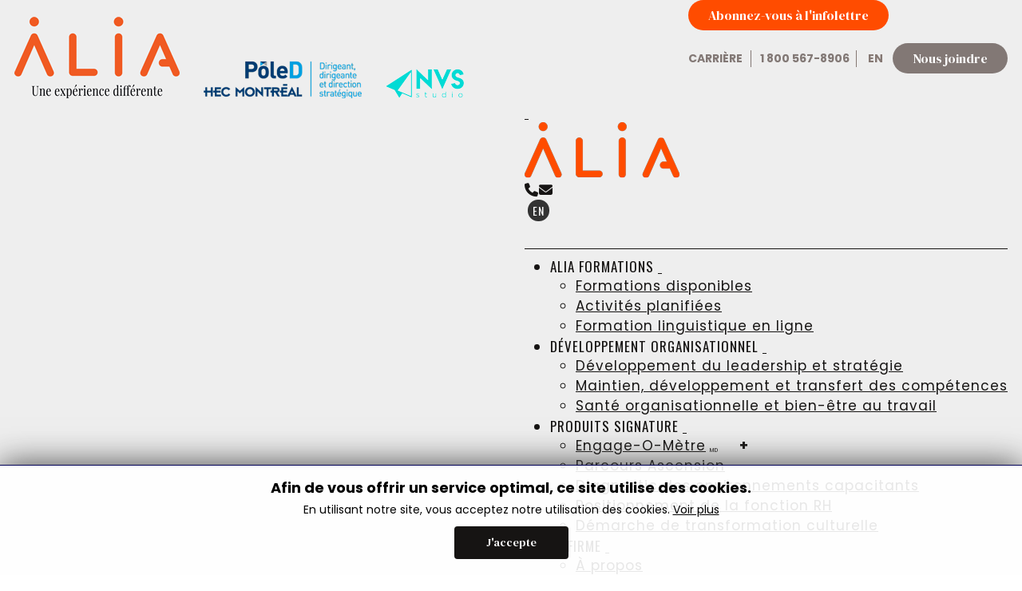

--- FILE ---
content_type: text/html; charset=utf-8
request_url: https://www.aliaconseil.com/fr/bulletins-le-complice/e-learning
body_size: 59420
content:
<!DOCTYPE html>
<html lang="fr-fr" dir="ltr">
<head>
	<meta charset="utf-8">
	<meta name="viewport" content="width=device-width, initial-scale=1">
	<meta name="description" content="Leader en développement organisationnel au Québec depuis plus de 30 ans. Consultants en développement du leadership et stratégie, formation et solutions d’apprentissage">
	<meta name="generator" content="Joomla! - Open Source Content Management">
	<title>E-learning - Alia Conseil</title>
	<link href="/fr/bulletins-le-complice/e-learning?format=feed&amp;type=rss" rel="alternate" type="application/rss+xml" title="E-learning - Alia Conseil">
	<link href="/fr/bulletins-le-complice/e-learning?format=feed&amp;type=atom" rel="alternate" type="application/atom+xml" title="E-learning - Alia Conseil">
	<link href="/templates/novisoft/favicon.ico" rel="icon" type="image/vnd.microsoft.icon">

	<link href="/media/system/css/joomla-fontawesome.min.css?0f0ba3" rel="lazy-stylesheet"><noscript><link href="/media/system/css/joomla-fontawesome.min.css?0f0ba3" rel="stylesheet"></noscript>
	<link href="/templates/novisoft/css/colors_client.css?ver=5" rel="stylesheet">
	<link href="https://fonts.googleapis.com/css2?family=Poppins:wght@400;700&amp;family=Oswald:wght@400;700&amp;family=DM+Serif+Display:wght@400&amp;display=swap" rel="lazy-stylesheet" media="print" onload="this.media='all'" crossorigin="anonymous"><noscript><link href="https://fonts.googleapis.com/css2?family=Poppins:wght@400;700&amp;family=Oswald:wght@400;700&amp;family=DM+Serif+Display:wght@400&amp;display=swap" rel="stylesheet"></noscript>
	<link href="/media/templates/site/novisoft/css/template.min.css?0f0ba3" rel="stylesheet">
	<link href="/templates/novisoft/css/template.css?ver=106" rel="stylesheet">
	<link href="/media/mod_languages/css/template.min.css?0f0ba3" rel="stylesheet">
	<link href="/media/templates/site/novisoft/css/vendor/joomla-custom-elements/joomla-alert.min.css?0.2.0" rel="stylesheet">
	<link href="https://www.aliaconseil.com/media/plg_social2s/css/behavior/s2sdefault.css" rel="stylesheet">
	<link href="https://www.aliaconseil.com/media/plg_social2s/css/styles/icon_colour.css" rel="stylesheet">
	<link href="https://www.aliaconseil.com/media/plg_social2s/css/s2sfont.min.css" rel="stylesheet">
	<link href="/media/plg_system_jcemediabox/css/jcemediabox.min.css?2c837ab2c7cadbdc35b5bd7115e9eff1" rel="stylesheet">
	<link href="/media/plg_system_jcepro/site/css/content.min.css?86aa0286b6232c4a5b58f892ce080277" rel="stylesheet">
	<link href="/modules/mod_novisoft_menu/assets/ns.menu.responsive.min.css" rel="stylesheet">
	<link href="/media/jbmedia/css/cookies.min.css?0f0ba3" rel="stylesheet">
	<style>:root {
		--hue: 214;
		--template-bg-light: #f0f4fb;
		--template-text-dark: #495057;
		--template-text-light: #ffffff;
		--template-link-color: #2a69b8;
		--template-special-color: #001B4C;
		--novisoft-font-family-body: "Poppins", sans-serif;
			--novisoft-font-family-headings: "Oswald", sans-serif;
			--novisoft-font-weight-normal: 400;
			--novisoft-font-weight-headings: 700;
	}</style>
	<style>
#mod-custom129{background-image: url("/images/headers/blogue.jpg");}
</style>

	<script src="/media/vendor/jquery/js/jquery.min.js?3.7.1"></script>
	<script src="/media/legacy/js/jquery-noconflict.min.js?504da4"></script>
	<script src="/media/templates/site/novisoft/js/jquery.ns.rwd.js?0f0ba3"></script>
	<script src="/media/templates/site/novisoft/js/jquery.ns.dockmenu.js?0f0ba3"></script>
	<script src="/templates/novisoft/js/template.js?ver=4"></script>
	<script type="application/json" class="joomla-script-options new">{"joomla.jtext":{"MOD_FINDER_SEARCH_VALUE":"Recherche &hellip;","ERROR":"Erreur","MESSAGE":"Message","NOTICE":"Annonce","WARNING":"Alerte","JCLOSE":"Fermer","JOK":"OK","JOPEN":"Ouvrir"},"system.paths":{"root":"","rootFull":"https://www.aliaconseil.com/","base":"","baseFull":"https://www.aliaconseil.com/"},"csrf.token":"2c0d125666d0ae3c77cdb443af721ced"}</script>
	<script src="/media/system/js/core.min.js?2cb912"></script>
	<script src="/media/templates/site/novisoft/js/template.min.js?0f0ba3" defer></script>
	<script src="/media/com_finder/js/finder.min.js?5729ed" type="module"></script>
	<script src="/media/mod_menu/js/menu.min.js?0f0ba3" type="module"></script>
	<script src="/media/system/js/messages.min.js?9a4811" type="module"></script>
	<script src="/media/plg_system_jcemediabox/js/jcemediabox.min.js?2c837ab2c7cadbdc35b5bd7115e9eff1"></script>
	<script src="/modules/mod_novisoft_menu/assets/jquery.ns.menu.js"></script>
	<script type="application/ld+json">{"@context":"https://schema.org","@type":"BreadcrumbList","@id":"https://www.aliaconseil.com/#/schema/BreadcrumbList/17","itemListElement":[{"@type":"ListItem","position":1,"item":{"@id":"https://www.aliaconseil.com/fr/","name":"Accueil"}},{"@type":"ListItem","position":2,"item":{"@id":"https://www.aliaconseil.com/fr/bulletins-le-complice","name":"Bulletins Le Complice"}},{"@type":"ListItem","position":3,"item":{"name":"E-learning"}}]}</script>
	<script>var s2s_mobile = '';</script>
	<script>
                (function(d){
                  var f = d.getElementsByTagName('SCRIPT')[0], p = d.createElement('SCRIPT');
                  p.type = 'text/javascript';
                  p.async = false;
                  p.defer = true;
                  p.src = 'https://www.aliaconseil.com/media/plg_social2s/js/social2s.min.js';
                  f.parentNode.insertBefore(p, f);
                }(document));
            </script>
	<script>var insert = '0';</script>
	<script>var insert_position = '0';</script>
	<script>var insert_element = '';</script>
	<script>var s2s_checkCookie = '0';</script>
	<script>var s2s_lang_1tag = 'fr_FR';</script>
	<script>var s2s_lang_2tag = 'fr';</script>
	<script>var s2s_lang_direction = 'lang_directon_right';</script>
	<script>var s2s_load_scripts_onload = '0';</script>
	<script>var s2s_context = 'com_content.category';</script>
	<script>var s2s_debug = '0';</script>
	<script>var s2s_version = '4.3.54';</script>
	<script>var s2s_art_mobile_min = '978';</script>
	<script>var s2s_k2_remove_social = '0';</script>
	<script>var s2s_sha = '';</script>
	<script>var s2s_cta_active = '0';</script>
	<script>var s2s_cta_default = 'twitter';</script>
	<script>var twitter_b_count_hide = '1';</script>
	<script>var twitter_b_count = '0';</script>
	<script>var facebook_count_hide = '1';</script>
	<script>var facebook_like_count = '0';</script>
	<script>var facebook_share_count = '0';</script>
	<script>var facebook_total_count = '0';</script>
	<script>var pinterest_count_hide = '1';</script>
	<script>var pinterest_count = '0';</script>
	<script>var linkedin_count_hide = '1';</script>
	<script>var linkedin_count = '0';</script>
	<script>var gplus_b_count_hide = '1';</script>
	<script>var gplus_b_count = '0';</script>
	<script>var tumblr_count = '0';</script>
	<script>var tumblr_count_hide = '0';</script>
	<script>var vk_b_count_hide = '1';</script>
	<script>var vk_b_count = '0';</script>
	<script>var php_full_link = 'https%3A%2F%2Fwww.aliaconseil.com%2Ffr%2Fbulletins-le-complice%2Fe-learning%2Flapprentissage-immersif-au-coeur-de-la-performance';</script>
	<script>var php_title = 'L%E2%80%99apprentissage%20immersif%20%3A%20au%20c%C5%93ur%20de%20la%20performance';</script>
	<script>var php_full_link = 'https%3A%2F%2Fwww.aliaconseil.com%2Ffr%2Fbulletins-le-complice%2Fe-learning%2Fmicroapprentissage-quelles-sont-les-conditions-gagnantes-pour-un-deploiement-reussi';</script>
	<script>var php_title = 'Microapprentissage%20%E2%80%93%20Quelles%20sont%20les%20conditions%20gagnantes%20pour%20un%20d%C3%A9ploiement%20r%C3%A9ussi%3F';</script>
	<script>var php_full_link = 'https%3A%2F%2Fwww.aliaconseil.com%2Ffr%2Fbulletins-le-complice%2Fe-learning%2Fformation-en-entreprise-comment-demeurer-efficace-dans-un-contexte-de-plus-en-plus-eclate';</script>
	<script>var php_title = 'Formation%20en%20entreprise%20%E2%80%93%20Comment%20demeurer%20efficace%20dans%20un%20contexte%20de%20plus%20en%20plus%20%C2%AB%20%C3%A9clat%C3%A9%20%C2%BB%3F';</script>
	<script>var php_full_link = 'https%3A%2F%2Fwww.aliaconseil.com%2Ffr%2Fbulletins-le-complice%2Fe-learning%2Fla-formation-en-presence-augmentee-y-avez-vous-pense';</script>
	<script>var php_title = 'La%20formation%20en%20pr%C3%A9sence%20augment%C3%A9e%20%3A%20y%20avez-vous%20pens%C3%A9%3F';</script>
	<script>jQuery(document).ready(function(){WfMediabox.init({"base":"\/","theme":"standard","width":"","height":"","lightbox":0,"shadowbox":0,"icons":1,"overlay":1,"overlay_opacity":0,"overlay_color":"","transition_speed":300,"close":2,"labels":{"close":"Close","next":"Next","previous":"Previous","cancel":"Cancel","numbers":"{{numbers}}","numbers_count":"{{current}} of {{total}}","download":"Download"},"swipe":true,"expand_on_click":true});});</script>


	<link rel="icon" type="image/png" href="/templates/novisoft/favicon-96x96.png" sizes="96x96" />
	<link rel="icon" type="image/svg+xml" href="/templates/novisoft/favicon.svg" />
	<link rel="shortcut icon" href="/templates/novisoft/favicon.ico" />
	<link rel="apple-touch-icon" sizes="180x180" href="/templates/novisoft/apple-touch-icon.png" />
	<meta name="apple-mobile-web-app-title" content="Alia" />
	<link rel="manifest" href="/templates/novisoft/site.webmanifest" />
    <link rel="mask-icon" href="/templates/novisoft/safari-pinned-tab.svg" color="#5bbad5">
    <meta name="msapplication-TileColor" content="#da532c">
    <meta name="theme-color" content="#ffffff">

    <!-- Google tag (gtag.js) -->
<script async src="https://www.googletagmanager.com/gtag/js?id=UA-64416201-1"></script>
<script>
  window.dataLayer = window.dataLayer || [];
  function gtag(){dataLayer.push(arguments);}
  gtag('js', new Date());

  gtag('config', 'UA-64416201-1');
</script>

</head>

<body class="site com_content wrapper-static view-category layout-blog no-task itemid-127" data-rwd="767,992,1352">
	<header class="header container-header">
        <div class="before-fixed">
                </div>


        <div class="container-menu-mobile"></div>

        <div class="container-large">
            <div class="grid-child logo-top-menu d-none d-lg-flex">
                
                        <div class="navbar-brand">
                            <a class="brand-logo" href="/">
                                <img src="/images/alia-logo-fr1.gif" alt="Alia Conseil">                            </a>
                            <span  class="partner-menu" data-rwdmove=".menu-header, .menu-header, .navbar-brand, .navbar-brand">
                                
<div id="mod-custom134" class="mod-custom custom ">
	<div class="grid-child column_direction">
        <div class="section"><div><a href="https://poledirigeant.hec.ca/" target="_blank" rel="noopener"><img src="/images/poled-hec-montreal.png" alt="Pôle D HEC Montréal" width="220" height="49" /></a><a href="https://nvsstudio.ca/" target="_blank" rel="noopener"><img src="/images/NVSStudio-xs.png" alt="NVSStudio" width="99" height="37" style="margin-right: 20px; margin-left: 20px;vertical-align:bottom;" /></a></div></div>
    </div>
</div>

                            </span>

                        </div>

                
                <div class="top-menu">
                                            <div class="top-menu-infolettre">
                            <div class="infolettre-menu"  data-rwdmove=".menu-header, .menu-header, .top-menu-infolettre, .top-menu-infolettre">
                                
<div id="mod-custom173" class="mod-custom custom ">
	<p><a href="/fr/abonnez-vous" class="btn"><span class="titreck">Abonnez-vous à l'infolettre</span></a></p></div>

                            </div>
                        </div>
                        <div class="grid-child container-topmenu-large">
                            <div class="grid-child full-width container-below-top" data-rwdmove=".menu-header, .menu-header, .container-topmenu-large, .container-topmenu-large">
                                <ul class="mod-menu mod-list nav top_menu">
<li class="nav-item item-109"><a href="/fr/carriere" >Carrière</a></li><li class="nav-item item-112"><a href="tel:1-800-567-8906" >1 800 567-8906</a></li></ul>
<div class="mod-languages">
    <p class="visually-hidden" id="language_picker_des_109">Sélectionnez votre langue</p>


    <ul aria-labelledby="language_picker_des_109" class="mod-languages__list lang-inline">

                                                    <li>
                <a aria-label="English (United Kingdom)" href="/en/">
                                            EN                                    </a>
            </li>
                </ul>

</div>

<div id="mod-custom112" class="mod-custom custom ">
	<div><a href="/fr/nous-joindre" class="btn">Nous joindre</a></div></div>

                            </div>
                        </div>
                                    </div>
            </div>

                            <div class="grid-child container-nav container-menu-large  d-none d-lg-block">
                                            <div data-rwdmove=".container-menu-mobile, .container-menu-mobile, .container-menu-large, .container-menu-large">
                            


<script type = "text/javascript" >

jQuery(document).ready(function() {
	// Permet de fermer le menu si on click ailleur sur le site 
	jQuery('#menu-catchall').on('click', function(evt){
	    evt.preventDefault();
	    closeMenu();
	});


});

function openMenu(x) {
    var y = document.getElementsByTagName("body")[0];
    y.classList.toggle("menu-open");
}

function closeMenu() {
    el = jQuery("body");
    if ( el.length > 0)
    	el.removeClass("menu-open");
}

function openSubMenu(x) {
    x.parentNode.classList.toggle("submenu-open");
}

</script>


<div class="ns_menu_responsive expand-over  main_menu "
     data-rwdclass="view-compact, view-compact, view-large, view-large" >

     <div class="mobile-bar" >
         <a class="menu_btn" onclick="openMenu(this)" >
            <span class="icon-bar bar-left"></span>
            <span class="icon-bar bar-right"></span>
          </a>

          <div class="logo-mobile">
              <a href="/">
                <img src="/images/alia_logo_s.png" alt="">              </a>
          </div>
          <div class="action-mobile">
<div id="mod-custom126" class="mod-custom custom ">
	<div><a href="tel:1-800-567-8906"><i class="fas fa-phone"></i></a><a href="/fr/nous-joindre"><i class="fas fa-envelope"></i></a></div></div>
<div class="mod-languages">
    <p class="visually-hidden" id="language_picker_des_125">Sélectionnez votre langue</p>


    <ul aria-labelledby="language_picker_des_125" class="mod-languages__list lang-inline">

                                                    <li>
                <a aria-label="English (United Kingdom)" href="/en/">
                                            EN                                    </a>
            </li>
                </ul>

</div>
</div>
     </div>

      <div id="menu-catchall" ></div>

      <div class="menu-content">
            <div class="menu-header">
                            </div>

            <div class="menu-content-items">
                <ul class="ns_menu menu main_menu " >

                    <li class="item-113 clearfix deeper parent"><span class="separator" onclick="openSubMenu(this)">Alia Formations</span>
<a class="btn-open-sub" onclick="openSubMenu(this)" >
								  <span class="icon-bar bar-right"></span>
    							<span class="icon-bar bar-left"></span>	
								</a><ul class="submenu"><li class="item-117 clearfix"><a href="https://www.ecampusalia.com/formations-disponibles/" target="_blank" >Formations disponibles</a></li><li class="item-204 clearfix"><a href="http://www.ecampusalia.com/formations/categorie/activites-planifiees/" target="_blank" >Activités planifiées</a></li><li class="item-115 clearfix"><a href="https://www.ecampusalia.com/formation-linguistique-speexx/" target="_blank" >Formation linguistique en ligne</a></li></ul></li><li class="item-118 clearfix deeper parent"><span class="separator" onclick="openSubMenu(this)">Développement organisationnel</span>
<a class="btn-open-sub" onclick="openSubMenu(this)" >
								  <span class="icon-bar bar-right"></span>
    							<span class="icon-bar bar-left"></span>	
								</a><ul class="submenu"><li class="item-119 clearfix"><a href="/fr/developpement-organisationnel/developpement-du-leadership-et-strategie"   onclick="closeMenu()">Développement du leadership et stratégie</a></li><li class="item-205 clearfix"><a href="/fr/developpement-organisationnel/maintien-developpement-et-transfert-des-competences"   onclick="closeMenu()">Maintien, développement et transfert des compétences</a></li><li class="item-121 clearfix"><a href="/fr/developpement-organisationnel/sante-organisationnelle-et-bien-etre-au-travail"   onclick="closeMenu()">Santé organisationnelle et bien-être au travail</a></li></ul></li><li class="item-123 clearfix deeper parent"><span class="separator" onclick="openSubMenu(this)">Produits Signature</span>
<a class="btn-open-sub" onclick="openSubMenu(this)" >
								  <span class="icon-bar bar-right"></span>
    							<span class="icon-bar bar-left"></span>	
								</a><ul class="submenu"><li class="item-124 clearfix engage-o-metre-MD-menu"><a class=" engage-o-metre-MD-menu" href="/fr/produits-signature/engage-o-metre"   onclick="closeMenu()">Engage-O-Mètre</a></li><li class="item-139 clearfix"><a href="/fr/produits-signature/parcours-ascension"   onclick="closeMenu()">Parcours Ascension</a></li><li class="item-140 clearfix"><a href="/fr/produits-signature/diagnostic-des-environnements-capacitants"   onclick="closeMenu()">Diagnostic des environnements capacitants</a></li><li class="item-141 clearfix"><a href="/fr/produits-signature/positionnement-de-la-fonction-rh"   onclick="closeMenu()">Positionnement de la fonction RH</a></li><li class="item-142 clearfix"><a href="/fr/produits-signature/demarche-de-transformation-culturelle"   onclick="closeMenu()">Démarche de transformation culturelle</a></li></ul></li><li class="item-125 clearfix deeper parent"><span class="separator" onclick="openSubMenu(this)">La Firme</span>
<a class="btn-open-sub" onclick="openSubMenu(this)" >
								  <span class="icon-bar bar-right"></span>
    							<span class="icon-bar bar-left"></span>	
								</a><ul class="submenu"><li class="item-126 clearfix"><a href="/fr/la-firme/a-propos"   onclick="closeMenu()">À propos</a></li><li class="item-136 clearfix"><a href="/fr/la-firme/historique"   onclick="closeMenu()">Historique</a></li><li class="item-137 clearfix"><a href="/fr/la-firme/direction"   onclick="closeMenu()">Direction</a></li><li class="item-138 clearfix"><a href="/fr/la-firme/nos-experts"   onclick="closeMenu()">Nos experts</a></li></ul></li><li class="item-127 clearfix current active"><a href="/fr/bulletins-le-complice"   onclick="closeMenu()">Bulletins Le Complice</a></li></ul>
            </div>

            <div class="menu-footer">
                            </div>
      </div>
</div>

<script type = "text/javascript">
  jQuery(document).ready(function() {

	  jQuery('.ns_menu li a, .ns_menu li span, .ns_menu li.parent span, .ns_menu menu li.parent ul, .ns_menu menu .btn-open-sub').hover(
			
	        function () {
	        	jQuery(this).addClass("showOverflow")
                jQuery(this).prev().addClass("showOverflow");
	        	jQuery(this).parents("ul").addClass("showOverflow");
	        }, 
				
	        function () {
	        	jQuery(this).removeClass("showOverflow");
                jQuery(this).prev().removeClass("showOverflow");
	        	jQuery(this).parents("ul" ).removeClass("showOverflow");
	        }
	     );

	     
  });

</script>

                        </div>
                                    </div>
                    </div>


	</header>


	<div class="site-grid">
					<div class="container-banner full-width"> 				
<div id="mod-custom129" class="mod-custom custom banner-intern">
	<h1>Bulletins le Complice</h1></div>

			</div>
		
		
		
		
		<div class="grid-child container-component "> 			<div class="grid-breadcrumb">
            
<form class="mod-finder js-finder-searchform form-search" action="/fr/resultat-recherche?f=1" method="get" role="search">
    <label for="mod-finder-searchword171" class="visually-hidden finder">Rechercher</label><input type="text" name="q" id="mod-finder-searchword171" class="js-finder-search-query form-control" value="" placeholder="Recherche &hellip;">
            <input type="hidden" name="f" value="1"></form>
<nav class="mod-breadcrumbs__wrapper" aria-label="Breadcrumbs">
    <ol class="mod-breadcrumbs breadcrumb px-3 py-2">
                    <li class="mod-breadcrumbs__divider float-start">
                <span class="divider icon-location icon-fw" aria-hidden="true"></span>
            </li>
        
        <li class="mod-breadcrumbs__item breadcrumb-item"><a href="/fr/bulletins-le-complice" class="pathway"><span>Bulletins Le Complice</span></a></li>    </ol>
    </nav>

            </div>
			
			<div id="system-message-container" aria-live="polite"></div>

			<main>
			
<div class="blog-grid">
    <div class="blog-content-list">

<div class="com-content-category-blog blog " itemscope itemtype="https://schema.org/Blog">
    
    





            <div class="com-content-category-blog__items blog-items ">
                    <div class="com-content-category-blog__item blog-item card"
                 itemprop="blogPost" itemscope itemtype="https://schema.org/BlogPosting">
                
<div class="blog-grid-item" >

<div class="item-header">
    
            <div class="page-header">
                    <h2>
                                    <a href="/fr/bulletins-le-complice/e-learning/lapprentissage-immersif-au-coeur-de-la-performance">
                        L’apprentissage immersif : au cœur de la performance                    </a>
                            </h2>
        
        
        
            </div>

        
                
                    

<dl class="article-info text-muted">
	
		<dt class="article-info-term">
							Détails					</dt>

                    <dd class="published">
    <span class="icon-calendar icon-fw" aria-hidden="true"></span>
    <time datetime="2023-10-30T10:55:19-04:00">
        Publié le : 30 Octobre 2023    </time>
</dd>
        
					

<dd class="createdby" itemprop="author" itemscope itemtype="https://schema.org/Person">
            <span class="icon-user icon-fw" aria-hidden="true"></span>
        		Écrit par : <span itemprop="name">Valérie Soulas, M. Sc., associée NVS et Micheline Garceau, consultante en développement organisationnel</span>	</dd>
		
		
		
		


	
			
		
			</dl>
                
        
        
</div>


<figure class="left item-image">
            <a href="/fr/bulletins-le-complice/e-learning/lapprentissage-immersif-au-coeur-de-la-performance" title="L’apprentissage immersif : au cœur de la performance">
            <img src="/images/Image_Complice_octobre23.png">        </a>
        </figure>
<div class="item-content">
    
                <div class="s2s_supra_contenedor lang_directon_right s2sdefault  align_right  s2s_balloon_bottom " ><input name="social2s_url" type="hidden" class="social2s_url" value="https://www.aliaconseil.com/fr/bulletins-le-complice/e-learning/lapprentissage-immersif-au-coeur-de-la-performance" /><div class="s2s_contenedor  s2s_no_text  s2s-btn-group"><div class="s2s_facebook s2s_btn s2s-btn-sm " >
			<a class="s2s_icon"><img src="https://www.aliaconseil.com/media/plg_social2s/assets/png/facebook.png" alt="facebook button"/> </a>
				<div class="globo s2s_globo_closed s2s_facebook_iframe">
					<div class="s2s_flecha"></div><div class="fb-share-button"
						data-layout="button_count" 
						data-href="https://www.aliaconseil.com/fr/bulletins-le-complice/e-learning/lapprentissage-immersif-au-coeur-de-la-performance" 
						data-size="small" 
					>
						<a target="_blank" href="https://www.aliaconseil.com/fr/bulletins-le-complice/e-learning/lapprentissage-immersif-au-coeur-de-la-performance" class="fb-xfbml-parse-ignore">Share</a>
					</div></div>
			</div><div class="s2s_twitter s2s_twitter_own s2s_btn s2s-btn-sm ">
			<a class="s2s_icon"><img src="https://www.aliaconseil.com/media/plg_social2s/assets/png/twitter.png" alt="twitter button"/> </a>
			<div class="globo s2s_globo_closed s2s_twitter_iframe">
				<div class="s2s_flecha"></div><div class="s2s_div_btn_twitter"><a class="s2s_a_btn s2s_btn_twitter" target="_blank" rel="noopener noreferrer" href="https://twitter.com/intent/tweet?text=L%E2%80%99apprentissage%20immersif%20%3A%20au%20c%C5%93ur%20de%20la%20performance&url=https://www.aliaconseil.com/fr/bulletins-le-complice/e-learning/lapprentissage-immersif-au-coeur-de-la-performance">
						<i class="s2sfo fo-twitter"></i> <span>Tweeter</span></a></div></div>
		</div><div class="s2s_linkedin s2s_btn s2s-btn-sm " ><a class="s2s_icon"><img src="https://www.aliaconseil.com/media/plg_social2s/assets/png/linkedin.png" alt="linkedin button" /> </a><div class="globo s2s_globo_closed s2s_linkedin_iframe">
						<div class="s2s_flecha"></div>
						
						<script type="IN/Share"  data-url="https://www.aliaconseil.com/fr/bulletins-le-complice/e-learning/lapprentissage-immersif-au-coeur-de-la-performance"></script><a 
			target="_blank" 
			href="https://www.linkedin.com/shareArticle?url=https://www.aliaconseil.com/fr/bulletins-le-complice/e-learning/lapprentissage-immersif-au-coeur-de-la-performance" 
			class="btn s2s_linkedin_fallback s2s_hide">
			<i class="s2sfo fo-linkedin"></i>Share</a></div></div><div class="s2s_email s2s_btn s2s-btn-sm " >
			
			<a class="s2s_icon"><img src="https://www.aliaconseil.com/media/plg_social2s/assets/png/email.png" alt="email button"/></a>
				<div class="globo s2s_globo_closed s2s_email_iframe">
					<div class="s2s_flecha"></div>
				

				<a class="s2s_a_btn email_link" 
					href="mailto:?Subject=L’apprentissage immersif : au cœur de la performance&body=https%3A%2F%2Fwww.aliaconseil.com%2Ffr%2Fbulletins-le-complice%2Fe-learning%2Flapprentissage-immersif-au-coeur-de-la-performance"
				><i class="s2sfo fo-email" aria-hidden="true"></i><span class="s2s_text_int">Send by email<span></a>

				</div>
			</div></div></div>
        <p>L’évolution des technologies a permis de développer le concept d’apprentissage immersif qui est en train de transformer radicalement l’approche de la formation telle que nous la connaissons.</p>
<p>L’apprentissage immersif offre une expérience éducative qui permet aux apprenants de plonger au cœur d’un sujet, de vivre l’apprentissage de manière authentique et de développer des compétences d’une manière concrète et efficace.</p>
<p><strong>Qu’est-ce que l’apprentissage immersif?</strong></p>
<p>L’apprentissage immersif est un paradigme éducatif qui repose sur l’idée que celui-ci est plus efficace lorsque les apprenants sont activement engagés dans des expériences qui simulent le monde réel. Il ne se limite pas à la simple acquisition de connaissances, mais vise à développer des compétences pratiques et des compétences de résolution de problèmes. Cette approche se distingue de la formation traditionnelle, axée sur la transmission de connaissances, en plaçant l’apprenant au cœur de son propre apprentissage.</p>

        
        
            
<p class="readmore">
            <a class="btn btn-secondary" href="/fr/bulletins-le-complice/e-learning/lapprentissage-immersif-au-coeur-de-la-performance" aria-label="Lire la suite : L’apprentissage immersif : au cœur de la performance">
            <span class="icon-chevron-right" aria-hidden="true"></span>            Lire la suite...        </a>
    </p>

        
        
        </div>
</div>

            </div>
                    <div class="com-content-category-blog__item blog-item card"
                 itemprop="blogPost" itemscope itemtype="https://schema.org/BlogPosting">
                
<div class="blog-grid-item" >

<div class="item-header">
    
            <div class="page-header">
                    <h2>
                                    <a href="/fr/bulletins-le-complice/e-learning/microapprentissage-quelles-sont-les-conditions-gagnantes-pour-un-deploiement-reussi">
                        Microapprentissage – Quelles sont les conditions gagnantes pour un déploiement réussi?                    </a>
                            </h2>
        
        
        
            </div>

        
                
                    

<dl class="article-info text-muted">
	
		<dt class="article-info-term">
							Détails					</dt>

                    <dd class="published">
    <span class="icon-calendar icon-fw" aria-hidden="true"></span>
    <time datetime="2016-08-02T10:51:29-04:00">
        Publié le : 2 Août 2016    </time>
</dd>
        
					

<dd class="createdby" itemprop="author" itemscope itemtype="https://schema.org/Person">
            <span class="icon-user icon-fw" aria-hidden="true"></span>
        		Écrit par : <span itemprop="name">David Beaudoin, B.A.A., M. Sc., directeur NVS Learning</span>	</dd>
		
		
		
		


	
			
		
			</dl>
                
        
        
</div>


<figure class="left item-image">
            <a href="/fr/bulletins-le-complice/e-learning/microapprentissage-quelles-sont-les-conditions-gagnantes-pour-un-deploiement-reussi" title="Microapprentissage – Quelles sont les conditions gagnantes pour un déploiement réussi?">
            <img src="/images/blog-old/images/microapprentissage-quelles_sont_les_conditions_gagnantes_pour_un-_deploiement_reussi.jpg">        </a>
        </figure>
<div class="item-content">
    
                <div class="s2s_supra_contenedor lang_directon_right s2sdefault  align_right  s2s_balloon_bottom " ><input name="social2s_url" type="hidden" class="social2s_url" value="https://www.aliaconseil.com/fr/bulletins-le-complice/e-learning/microapprentissage-quelles-sont-les-conditions-gagnantes-pour-un-deploiement-reussi" /><div class="s2s_contenedor  s2s_no_text  s2s-btn-group"><div class="s2s_facebook s2s_btn s2s-btn-sm " >
			<a class="s2s_icon"><img src="https://www.aliaconseil.com/media/plg_social2s/assets/png/facebook.png" alt="facebook button"/> </a>
				<div class="globo s2s_globo_closed s2s_facebook_iframe">
					<div class="s2s_flecha"></div><div class="fb-share-button"
						data-layout="button_count" 
						data-href="https://www.aliaconseil.com/fr/bulletins-le-complice/e-learning/microapprentissage-quelles-sont-les-conditions-gagnantes-pour-un-deploiement-reussi" 
						data-size="small" 
					>
						<a target="_blank" href="https://www.aliaconseil.com/fr/bulletins-le-complice/e-learning/microapprentissage-quelles-sont-les-conditions-gagnantes-pour-un-deploiement-reussi" class="fb-xfbml-parse-ignore">Share</a>
					</div></div>
			</div><div class="s2s_twitter s2s_twitter_own s2s_btn s2s-btn-sm ">
			<a class="s2s_icon"><img src="https://www.aliaconseil.com/media/plg_social2s/assets/png/twitter.png" alt="twitter button"/> </a>
			<div class="globo s2s_globo_closed s2s_twitter_iframe">
				<div class="s2s_flecha"></div><div class="s2s_div_btn_twitter"><a class="s2s_a_btn s2s_btn_twitter" target="_blank" rel="noopener noreferrer" href="https://twitter.com/intent/tweet?text=Microapprentissage%20%E2%80%93%20Quelles%20sont%20les%20conditions%20gagnantes%20pour%20un%20d%C3%A9ploiement%20r%C3%A9ussi%3F&url=https://www.aliaconseil.com/fr/bulletins-le-complice/e-learning/microapprentissage-quelles-sont-les-conditions-gagnantes-pour-un-deploiement-reussi">
						<i class="s2sfo fo-twitter"></i> <span>Tweeter</span></a></div></div>
		</div><div class="s2s_linkedin s2s_btn s2s-btn-sm " ><a class="s2s_icon"><img src="https://www.aliaconseil.com/media/plg_social2s/assets/png/linkedin.png" alt="linkedin button" /> </a><div class="globo s2s_globo_closed s2s_linkedin_iframe">
						<div class="s2s_flecha"></div>
						
						<script type="IN/Share"  data-url="https://www.aliaconseil.com/fr/bulletins-le-complice/e-learning/microapprentissage-quelles-sont-les-conditions-gagnantes-pour-un-deploiement-reussi"></script><a 
			target="_blank" 
			href="https://www.linkedin.com/shareArticle?url=https://www.aliaconseil.com/fr/bulletins-le-complice/e-learning/microapprentissage-quelles-sont-les-conditions-gagnantes-pour-un-deploiement-reussi" 
			class="btn s2s_linkedin_fallback s2s_hide">
			<i class="s2sfo fo-linkedin"></i>Share</a></div></div><div class="s2s_email s2s_btn s2s-btn-sm " >
			
			<a class="s2s_icon"><img src="https://www.aliaconseil.com/media/plg_social2s/assets/png/email.png" alt="email button"/></a>
				<div class="globo s2s_globo_closed s2s_email_iframe">
					<div class="s2s_flecha"></div>
				

				<a class="s2s_a_btn email_link" 
					href="mailto:?Subject=Microapprentissage – Quelles sont les conditions gagnantes pour un déploiement réussi?&body=https%3A%2F%2Fwww.aliaconseil.com%2Ffr%2Fbulletins-le-complice%2Fe-learning%2Fmicroapprentissage-quelles-sont-les-conditions-gagnantes-pour-un-deploiement-reussi"
				><i class="s2sfo fo-email" aria-hidden="true"></i><span class="s2s_text_int">Send by email<span></a>

				</div>
			</div></div></div>
        <p>Selon Patrick Rivard<sup>1</sup>, le microapprentissage fait appel à de courtes capsules de 1 à 5 minutes ayant un seul objectif d’apprentissage pour déployer des contenus de formation de manière plus efficiente en termes logistiques (modalités de conception, production, diffusion, etc.) et plus efficace pour les capacités humaines (disponibilité, attention, rétention, transfert, etc.).</p>
        
        
            
<p class="readmore">
            <a class="btn btn-secondary" href="/fr/bulletins-le-complice/e-learning/microapprentissage-quelles-sont-les-conditions-gagnantes-pour-un-deploiement-reussi" aria-label="Lire la suite : Microapprentissage – Quelles sont les conditions gagnantes pour un déploiement réussi?">
            <span class="icon-chevron-right" aria-hidden="true"></span>            Lire la suite...        </a>
    </p>

        
        
        </div>
</div>

            </div>
                    <div class="com-content-category-blog__item blog-item card"
                 itemprop="blogPost" itemscope itemtype="https://schema.org/BlogPosting">
                
<div class="blog-grid-item" >

<div class="item-header">
    
            <div class="page-header">
                    <h2>
                                    <a href="/fr/bulletins-le-complice/e-learning/formation-en-entreprise-comment-demeurer-efficace-dans-un-contexte-de-plus-en-plus-eclate">
                        Formation en entreprise – Comment demeurer efficace dans un contexte de plus en plus « éclaté »?                    </a>
                            </h2>
        
        
        
            </div>

        
                
                    

<dl class="article-info text-muted">
	
		<dt class="article-info-term">
							Détails					</dt>

                    <dd class="published">
    <span class="icon-calendar icon-fw" aria-hidden="true"></span>
    <time datetime="2016-06-27T14:13:41-04:00">
        Publié le : 27 Juin 2016    </time>
</dd>
        
					

<dd class="createdby" itemprop="author" itemscope itemtype="https://schema.org/Person">
            <span class="icon-user icon-fw" aria-hidden="true"></span>
        		Écrit par : <span itemprop="name">David Beaudoin, B.A.A., M. Sc., directeur NVS Learning</span>	</dd>
		
		
		
		


	
			
		
			</dl>
                
        
        
</div>


<figure class="left item-image">
            <a href="/fr/bulletins-le-complice/e-learning/formation-en-entreprise-comment-demeurer-efficace-dans-un-contexte-de-plus-en-plus-eclate" title="Formation en entreprise – Comment demeurer efficace dans un contexte de plus en plus « éclaté »?">
            <img src="/images/blog-old/images/formation_en_entreprise_comment_demeurer_efficace_dans_un_contexte_de_plus_en_plus__eclate.jpg">        </a>
        </figure>
<div class="item-content">
    
                <div class="s2s_supra_contenedor lang_directon_right s2sdefault  align_right  s2s_balloon_bottom " ><input name="social2s_url" type="hidden" class="social2s_url" value="https://www.aliaconseil.com/fr/bulletins-le-complice/e-learning/formation-en-entreprise-comment-demeurer-efficace-dans-un-contexte-de-plus-en-plus-eclate" /><div class="s2s_contenedor  s2s_no_text  s2s-btn-group"><div class="s2s_facebook s2s_btn s2s-btn-sm " >
			<a class="s2s_icon"><img src="https://www.aliaconseil.com/media/plg_social2s/assets/png/facebook.png" alt="facebook button"/> </a>
				<div class="globo s2s_globo_closed s2s_facebook_iframe">
					<div class="s2s_flecha"></div><div class="fb-share-button"
						data-layout="button_count" 
						data-href="https://www.aliaconseil.com/fr/bulletins-le-complice/e-learning/formation-en-entreprise-comment-demeurer-efficace-dans-un-contexte-de-plus-en-plus-eclate" 
						data-size="small" 
					>
						<a target="_blank" href="https://www.aliaconseil.com/fr/bulletins-le-complice/e-learning/formation-en-entreprise-comment-demeurer-efficace-dans-un-contexte-de-plus-en-plus-eclate" class="fb-xfbml-parse-ignore">Share</a>
					</div></div>
			</div><div class="s2s_twitter s2s_twitter_own s2s_btn s2s-btn-sm ">
			<a class="s2s_icon"><img src="https://www.aliaconseil.com/media/plg_social2s/assets/png/twitter.png" alt="twitter button"/> </a>
			<div class="globo s2s_globo_closed s2s_twitter_iframe">
				<div class="s2s_flecha"></div><div class="s2s_div_btn_twitter"><a class="s2s_a_btn s2s_btn_twitter" target="_blank" rel="noopener noreferrer" href="https://twitter.com/intent/tweet?text=Formation%20en%20entreprise%20%E2%80%93%20Comment%20demeurer%20efficace%20dans%20un%20contexte%20de%20plus%20en%20plus%20%C2%AB%20%C3%A9clat%C3%A9%20%C2%BB%3F&url=https://www.aliaconseil.com/fr/bulletins-le-complice/e-learning/formation-en-entreprise-comment-demeurer-efficace-dans-un-contexte-de-plus-en-plus-eclate">
						<i class="s2sfo fo-twitter"></i> <span>Tweeter</span></a></div></div>
		</div><div class="s2s_linkedin s2s_btn s2s-btn-sm " ><a class="s2s_icon"><img src="https://www.aliaconseil.com/media/plg_social2s/assets/png/linkedin.png" alt="linkedin button" /> </a><div class="globo s2s_globo_closed s2s_linkedin_iframe">
						<div class="s2s_flecha"></div>
						
						<script type="IN/Share"  data-url="https://www.aliaconseil.com/fr/bulletins-le-complice/e-learning/formation-en-entreprise-comment-demeurer-efficace-dans-un-contexte-de-plus-en-plus-eclate"></script><a 
			target="_blank" 
			href="https://www.linkedin.com/shareArticle?url=https://www.aliaconseil.com/fr/bulletins-le-complice/e-learning/formation-en-entreprise-comment-demeurer-efficace-dans-un-contexte-de-plus-en-plus-eclate" 
			class="btn s2s_linkedin_fallback s2s_hide">
			<i class="s2sfo fo-linkedin"></i>Share</a></div></div><div class="s2s_email s2s_btn s2s-btn-sm " >
			
			<a class="s2s_icon"><img src="https://www.aliaconseil.com/media/plg_social2s/assets/png/email.png" alt="email button"/></a>
				<div class="globo s2s_globo_closed s2s_email_iframe">
					<div class="s2s_flecha"></div>
				

				<a class="s2s_a_btn email_link" 
					href="mailto:?Subject=Formation en entreprise – Comment demeurer efficace dans un contexte de plus en plus « éclaté »?&body=https%3A%2F%2Fwww.aliaconseil.com%2Ffr%2Fbulletins-le-complice%2Fe-learning%2Fformation-en-entreprise-comment-demeurer-efficace-dans-un-contexte-de-plus-en-plus-eclate"
				><i class="s2sfo fo-email" aria-hidden="true"></i><span class="s2s_text_int">Send by email<span></a>

				</div>
			</div></div></div>
        <p>De plus en plus, on peut affirmer que l’apprentissage en entreprise « éclate ». Éclatement dans l’espace, car l’apprentissage est de moins en moins confiné à la salle de classe ou même à tout autre espace physique. On peut maintenant apprendre de partout : de son poste de travail, de la maison et même en déplacement. Éclatement aussi dans le temps : on parle de plus d’apprentissage en continu, avec des moments de formation plus courts, mais plus fréquents. Éclatement dans les moyens en raison de la multiplication des médiums et des stratégies de formation. Finalement, éclatement dans les rôles avec l’importance grandissante des phénomènes d’apprenants auteurs et de l’apprentissage social et collaboratif.<br /><br />Comment gérer la formation et le développement en entreprise efficacement dans ce contexte « éclaté », dans lequel les services qui en sont responsables sont soumis à une double pression de faire face à l’accélération du changement et de justifier sa contribution? Une des clés : s’appuyer sur de solides principes qui ont à la fois fait leur preuve et qui offrent une souplesse dans leur mise en place. Voyons lesquels.<br /><br /><strong>Axer les efforts sur la mesure de la performance<br /></strong><br />Il s’agit ici de s’assurer que les diverses initiatives de formation et de développement résultent bien en une augmentation de la performance. Comment? En s’assurant que chaque initiative déployée comporte au moins un volet « performance », par exemple :<br /><br /></p>
        
        
            
<p class="readmore">
            <a class="btn btn-secondary" href="/fr/bulletins-le-complice/e-learning/formation-en-entreprise-comment-demeurer-efficace-dans-un-contexte-de-plus-en-plus-eclate" aria-label="Lire la suite : Formation en entreprise – Comment demeurer efficace dans un contexte de plus en plus « éclaté »?">
            <span class="icon-chevron-right" aria-hidden="true"></span>            Lire la suite...        </a>
    </p>

        
        
        </div>
</div>

            </div>
                    <div class="com-content-category-blog__item blog-item card"
                 itemprop="blogPost" itemscope itemtype="https://schema.org/BlogPosting">
                
<div class="blog-grid-item" >

<div class="item-header">
    
            <div class="page-header">
                    <h2>
                                    <a href="/fr/bulletins-le-complice/e-learning/la-formation-en-presence-augmentee-y-avez-vous-pense">
                        La formation en présence augmentée : y avez-vous pensé?                    </a>
                            </h2>
        
        
        
            </div>

        
                
                    

<dl class="article-info text-muted">
	
		<dt class="article-info-term">
							Détails					</dt>

                    <dd class="published">
    <span class="icon-calendar icon-fw" aria-hidden="true"></span>
    <time datetime="2016-06-07T18:16:26-04:00">
        Publié le : 7 Juin 2016    </time>
</dd>
        
					

<dd class="createdby" itemprop="author" itemscope itemtype="https://schema.org/Person">
            <span class="icon-user icon-fw" aria-hidden="true"></span>
        		Écrit par : <span itemprop="name">David Beaudoin, B.A.A., M. Sc., directeur NVS Learning</span>	</dd>
		
		
		
		


	
			
		
			</dl>
                
        
        
</div>


<figure class="left item-image">
            <a href="/fr/bulletins-le-complice/e-learning/la-formation-en-presence-augmentee-y-avez-vous-pense" title="La formation en présence augmentée : y avez-vous pensé?">
            <img src="/images/blog-old/images/La_formation_en_presence_augmentee_y_avez-vous_pense.jpg">        </a>
        </figure>
<div class="item-content">
    
                <div class="s2s_supra_contenedor lang_directon_right s2sdefault  align_right  s2s_balloon_bottom " ><input name="social2s_url" type="hidden" class="social2s_url" value="https://www.aliaconseil.com/fr/bulletins-le-complice/e-learning/la-formation-en-presence-augmentee-y-avez-vous-pense" /><div class="s2s_contenedor  s2s_no_text  s2s-btn-group"><div class="s2s_facebook s2s_btn s2s-btn-sm " >
			<a class="s2s_icon"><img src="https://www.aliaconseil.com/media/plg_social2s/assets/png/facebook.png" alt="facebook button"/> </a>
				<div class="globo s2s_globo_closed s2s_facebook_iframe">
					<div class="s2s_flecha"></div><div class="fb-share-button"
						data-layout="button_count" 
						data-href="https://www.aliaconseil.com/fr/bulletins-le-complice/e-learning/la-formation-en-presence-augmentee-y-avez-vous-pense" 
						data-size="small" 
					>
						<a target="_blank" href="https://www.aliaconseil.com/fr/bulletins-le-complice/e-learning/la-formation-en-presence-augmentee-y-avez-vous-pense" class="fb-xfbml-parse-ignore">Share</a>
					</div></div>
			</div><div class="s2s_twitter s2s_twitter_own s2s_btn s2s-btn-sm ">
			<a class="s2s_icon"><img src="https://www.aliaconseil.com/media/plg_social2s/assets/png/twitter.png" alt="twitter button"/> </a>
			<div class="globo s2s_globo_closed s2s_twitter_iframe">
				<div class="s2s_flecha"></div><div class="s2s_div_btn_twitter"><a class="s2s_a_btn s2s_btn_twitter" target="_blank" rel="noopener noreferrer" href="https://twitter.com/intent/tweet?text=La%20formation%20en%20pr%C3%A9sence%20augment%C3%A9e%20%3A%20y%20avez-vous%20pens%C3%A9%3F&url=https://www.aliaconseil.com/fr/bulletins-le-complice/e-learning/la-formation-en-presence-augmentee-y-avez-vous-pense">
						<i class="s2sfo fo-twitter"></i> <span>Tweeter</span></a></div></div>
		</div><div class="s2s_linkedin s2s_btn s2s-btn-sm " ><a class="s2s_icon"><img src="https://www.aliaconseil.com/media/plg_social2s/assets/png/linkedin.png" alt="linkedin button" /> </a><div class="globo s2s_globo_closed s2s_linkedin_iframe">
						<div class="s2s_flecha"></div>
						
						<script type="IN/Share"  data-url="https://www.aliaconseil.com/fr/bulletins-le-complice/e-learning/la-formation-en-presence-augmentee-y-avez-vous-pense"></script><a 
			target="_blank" 
			href="https://www.linkedin.com/shareArticle?url=https://www.aliaconseil.com/fr/bulletins-le-complice/e-learning/la-formation-en-presence-augmentee-y-avez-vous-pense" 
			class="btn s2s_linkedin_fallback s2s_hide">
			<i class="s2sfo fo-linkedin"></i>Share</a></div></div><div class="s2s_email s2s_btn s2s-btn-sm " >
			
			<a class="s2s_icon"><img src="https://www.aliaconseil.com/media/plg_social2s/assets/png/email.png" alt="email button"/></a>
				<div class="globo s2s_globo_closed s2s_email_iframe">
					<div class="s2s_flecha"></div>
				

				<a class="s2s_a_btn email_link" 
					href="mailto:?Subject=La formation en présence augmentée : y avez-vous pensé?&body=https%3A%2F%2Fwww.aliaconseil.com%2Ffr%2Fbulletins-le-complice%2Fe-learning%2Fla-formation-en-presence-augmentee-y-avez-vous-pense"
				><i class="s2sfo fo-email" aria-hidden="true"></i><span class="s2s_text_int">Send by email<span></a>

				</div>
			</div></div></div>
        <p>Bien que l’utilisation des technologies en formation gagne continuellement en importance, la formation en présence demeure un moyen de formation qui a toujours sa place. En effet, les possibilités offertes par l’interaction des participants entre eux et avec le formateur, les occasions de socialisation, la conception plus rapide, et l’encadrement que ce mode de formation procure sont autant de caractéristiques qui le rendent attrayant, et ce, dans bien des contextes.<br /><br />Pour des raisons évidentes, il est toutefois important de ne pas tomber dans l’immobilisme en ne déployant dans les classes que des dispositifs ultrarépandus comme les acétates électroniques (PowerPoint pour ne pas le nommer) ou les tableaux amovibles de type « flipchart ». En effet, les employés peuvent exprimer, souvent à juste titre, le souhait de voir autre chose et on peut gagner en efficacité en déployant de nouveaux moyens susceptibles d’améliorer l’intérêt des participants et la rétention.<br /><br />Alors, que peut-on faire pour augmenter l’efficacité et l’intérêt d’une formation déployée en classe? Voici quelques moyens très intéressants et faciles à mettre en place.</p>
        
        
            
<p class="readmore">
            <a class="btn btn-secondary" href="/fr/bulletins-le-complice/e-learning/la-formation-en-presence-augmentee-y-avez-vous-pense" aria-label="Lire la suite : La formation en présence augmentée : y avez-vous pensé?">
            <span class="icon-chevron-right" aria-hidden="true"></span>            Lire la suite...        </a>
    </p>

        
        
        </div>
</div>

            </div>
            </div>


    <div class="com-content-category-blog__navigation w-100">
                    <p class="com-content-category-blog__counter counter float-end pt-3 pe-2">
                Page 1 sur 6            </p>
                <div class="com-content-category-blog__pagination">
            <nav class="pagination__wrapper" aria-label="Pagination">
    <ul class="pagination ms-0 mb-4">
            <li class="disabled page-item">
        <span class="page-link" aria-hidden="true"><span class="icon-angle-double-left" aria-hidden="true"></span></span>
    </li>
            <li class="disabled page-item">
        <span class="page-link" aria-hidden="true"><span class="icon-angle-left" aria-hidden="true"></span></span>
    </li>

                            <li class="active page-item">
        <a aria-current="true" aria-label="Page 1" href="#" class="page-link">1</a>
    </li>
                        <li class="page-item">
        <a aria-label="Aller à la page 2" href="/fr/bulletins-le-complice/e-learning?start=4" class="page-link">
            2        </a>
    </li>
                        <li class="page-item">
        <a aria-label="Aller à la page 3" href="/fr/bulletins-le-complice/e-learning?start=8" class="page-link">
            3        </a>
    </li>
                        <li class="page-item">
        <a aria-label="Aller à la page 4" href="/fr/bulletins-le-complice/e-learning?start=12" class="page-link">
            4        </a>
    </li>
                        <li class="page-item">
        <a aria-label="Aller à la page 5" href="/fr/bulletins-le-complice/e-learning?start=16" class="page-link">
            5        </a>
    </li>
                        <li class="page-item">
        <a aria-label="Aller à la page 6" href="/fr/bulletins-le-complice/e-learning?start=20" class="page-link">
            6        </a>
    </li>
        
            <li class="page-item">
        <a aria-label="Aller à la page suivante" href="/fr/bulletins-le-complice/e-learning?start=4" class="page-link">
            <span class="icon-angle-right" aria-hidden="true"></span>        </a>
    </li>
            <li class="page-item">
        <a aria-label="Aller à la dernière page" href="/fr/bulletins-le-complice/e-learning?start=20" class="page-link">
            <span class="icon-angle-double-right" aria-hidden="true"></span>        </a>
    </li>
    </ul>
</nav>
        </div>
    </div>
</div>

</div>

    <div class="blog-content-categories">
        <div class="blogue-categories card ">
			<h3 class="card-header ">Catégories</h3>		<div class="card-body">
				
<ul class="mod-articlescategories categories-module mod-list d-none d-lg-block">
	<li> 		<a href="/fr/bulletins-le-complice/formation-et-developpement-des-competences">
		Formation et développement des compétences					</a>

					</li>
	<li> 		<a href="/fr/bulletins-le-complice/developpement-du-leadership">
		Développement du leadership					</a>

					</li>
	<li class="active"> 		<a href="/fr/bulletins-le-complice/e-learning">
		E-learning					</a>

					</li>
	<li> 		<a href="/fr/bulletins-le-complice/sante-organisationnelle">
		Santé organisationnelle					</a>

					</li>
	<li> 		<a href="/fr/bulletins-le-complice/baladodiffusion">
		Baladodiffusion					</a>

					</li>
	<li> 		<a href="/fr/bulletins-le-complice/premieres-en-affaires">
		Premières en affaires					</a>

					</li>
</ul>


<select  class="category-select d-block d-lg-none" onchange="javascript:handleSelect(this)">
    <option value="/fr/bulletins-le-complice">Toutes les catégories</option>
            <option value="/fr/bulletins-le-complice/formation-et-developpement-des-competences"
                    >
            Formation et développement des compétences        </option>
            <option value="/fr/bulletins-le-complice/developpement-du-leadership"
                    >
            Développement du leadership        </option>
            <option value="/fr/bulletins-le-complice/e-learning"
            selected        >
            E-learning        </option>
            <option value="/fr/bulletins-le-complice/sante-organisationnelle"
                    >
            Santé organisationnelle        </option>
            <option value="/fr/bulletins-le-complice/baladodiffusion"
                    >
            Baladodiffusion        </option>
            <option value="/fr/bulletins-le-complice/premieres-en-affaires"
                    >
            Premières en affaires        </option>
    
</select>

<script type="text/javascript">
    function handleSelect(elm)
    {
        window.location = elm.value;
    }
</script>	</div>
</div>
    </div>
</div>


			</main>
			
		</div>

		
		
			</div>

		<footer class="container-footer footer full-width">
		<div class="grid-child footer-grid">
            <div class="footer-logo"><img src="/images/alia-logo-fr1.gif" alt="Alia Conseil"></div>
			<!--googleoff: all-->
	<!-- Template Default bootstrap -->
	<div class="jb-cookie bottom white primary border-top border-primary  robots-noindex robots-nofollow robots-nocontent" style="display: none;">
		<!-- BG color -->
		<div class="jb-cookie-bg white"></div>
	    
		<p class="jb-cookie-title">Afin de vous offrir un service optimal, ce site utilise des cookies.</p>
		<p>En utilisant notre site, vous acceptez notre utilisation des cookies.												<a href="/fr/politique-de-confidentialite">Voir plus</a>
									</p>
		<div class="jb-accept btn btn-primary">J'accepte</div>
	</div>
	
	
<!--googleon: all--><script type="text/javascript">
    jQuery(document).ready(function () { 
    	function setCookie(c_name,value,exdays,domain) {
			if (domain != '') {domain = '; domain=' + domain}

			var exdate=new Date();
			exdate.setDate(exdate.getDate() + exdays);
			var c_value=escape(value) + ((exdays==null) ? "" : "; expires="+exdate.toUTCString()) + "; path=/" + domain;

			document.cookie=c_name + "=" + c_value;
		}

		var $jb_cookie = jQuery('.jb-cookie'),
			cookieValue = document.cookie.replace(/(?:(?:^|.*;\s*)jbcookies\s*\=\s*([^;]*).*$)|^.*$/, "$1");

		if (cookieValue === '') { // NO EXIST
			$jb_cookie.delay(1000).slideDown('fast');
				}

		jQuery('.jb-accept').click(function() {
			setCookie("jbcookies","yes",90,"");
			$jb_cookie.slideUp('slow');
			jQuery('.jb-cookie-decline').fadeIn('slow', function() {});
		});

		jQuery('.jb-decline').click(function() {
			jQuery('.jb-cookie-decline').fadeOut('slow', function() {
							});
			setCookie("jbcookies","",0,"");
			$jb_cookie.delay(1000).slideDown('fast');
		});
    });
</script>

<div id="mod-custom140" class="mod-custom custom footer-col1">
	<div><div class="moduletable ">
        
<div id="mod-custom118" class="mod-custom custom ">
	<p>Être l'allié de premier choix dans la recherche de solutions pertinentes face aux enjeux d'une société qui se transforme. Leader en développement organisationnel au Québec depuis 30 ans.</p>
<p><a href="tel:1-800-567-8906">1 800 567-8906</a></p></div>
</div>
 <div class="moduletable social-network">
            <h3 >Réseaux sociaux</h3>        
<div id="mod-custom139" class="mod-custom custom social-network">
	<p><a href="https://www.linkedin.com/company/alia-conseil" target="blank"><i class="fab fa-linkedin-in"></i></a> <a href="https://twitter.com/aliaconseil" target="blank"><i class="fab fa-twitter"></i></a> <a href="https://www.youtube.com/channel/UCUzM4UIkdRKTAO4rmNvv07Q" target="blank"><i class="fab fa-youtube"></i></a> <a href="https://www.facebook.com/aliaconseil" target="blank"><i class="fab fa-facebook-f"></i></a></p></div>
</div>
</div></div>

<div class="mod-menu mod-menu-simplemenu simplemenu menu1" >
    <h3>Développement organisationnel</h3><ul class="mod-list" >
<li class="simplemenu-item item-131 level-1"><a href="/fr/developpement-organisationnel/developpement-du-leadership-et-strategie" >Développement du leadership et stratégie</a></li><li class="simplemenu-item item-132 level-1"><a href="/fr/developpement-organisationnel/maintien-developpement-et-transfert-des-competences" >Maintien, développement et transfert des compétences</a></li><li class="simplemenu-item item-133 level-1"><a href="/fr/developpement-organisationnel/sante-organisationnelle-et-bien-etre-au-travail" >Santé organisationnelle et bien-être au travail</a></li></ul>
</div>

<div class="mod-menu mod-menu-simplemenu simplemenu menu2" >
    <h3>Produits Signature</h3><ul class="mod-list" >
<li class="simplemenu-item item-143 level-1"><a href="/fr/produits-signature/engage-o-metre" class=" engage-o-metre-MD-menu-footer">Engage-O-Mètre</a></li><li class="simplemenu-item item-144 level-1"><a href="/fr/produits-signature/parcours-ascension" >Parcours Ascension</a></li><li class="simplemenu-item item-145 level-1"><a href="/fr/produits-signature/diagnostic-des-environnements-capacitants" >Diagnostic des environnements capacitants</a></li><li class="simplemenu-item item-146 level-1"><a href="/fr/produits-signature/positionnement-de-la-fonction-rh" >Positionnement de la fonction RH</a></li><li class="simplemenu-item item-147 level-1"><a href="/fr/produits-signature/demarche-de-transformation-culturelle" >Démarche de transformation culturelle</a></li></ul>
</div>

<div class="mod-menu mod-menu-simplemenu simplemenu menu3" >
    <h3>Informations</h3><ul class="mod-list" >
<li class="simplemenu-item item-148 level-1"><a href="http://www.ecampusalia.com/" target="_blank" rel="noopener noreferrer">Alia formations</a></li><li class="simplemenu-item item-150 level-1"><a href="/fr/la-firme/nos-experts" >Nos experts</a></li><li class="simplemenu-item item-149 level-1"><a href="/fr/carriere" >Carrières</a></li><li class="simplemenu-item item-154 level-1 current active"><a href="/fr/bulletins-le-complice" >Complice</a></li><li class="simplemenu-item item-153 level-1"><a href="/fr/nous-joindre" >Nous joindre</a></li></ul>
</div>

		</div>
	</footer>
	
        <div class="after-footer">
        <div class="grid-child">
            &copy; 2026 Alia Conseil. Tous droits réservés.<a target="_blank" href="http://www.novisoft.com"><img src="/modules/mod_novisoft_logo/images/novisoft-footer-icon-bw-dark.png" alt="Site Web programmé et réalisé par Novisoft" style="border:0;"/></a>

        </div>
    </div>
    
			<a href="#top" id="back-top" class="back-to-top-link" aria-label="TPL_CASSIOPEIA_BACKTOTOP">
			<span class="icon-arrow-up icon-fw" aria-hidden="true"></span>
		</a>
	
	
</body>
</html>


--- FILE ---
content_type: text/css
request_url: https://www.aliaconseil.com/templates/novisoft/css/colors_client.css?ver=5
body_size: 149
content:
:root {
  --novisoft-color-header: #eee;
  --novisoft-color-primary: #ff4c00;
  --novisoft-color-link: #ff4c00;
  --novisoft-color-hover: #161413;

}

--- FILE ---
content_type: text/css
request_url: https://www.aliaconseil.com/templates/novisoft/css/template.css?ver=106
body_size: 63235
content:
:root {
    --body-font-size: 1rem;
    --body-font-weight: 400;
    --body-line-height: 1.5;
    --body-color: #161413;
    --body-bg: white;
    --gray-light: #eee;
    --gray-dark: #827875;
    --novisoft-black: #161413;
    --novisoft-padding: 18px;
}

.pagination {
    flex-wrap: wrap;
}

h2,h3,h4,h5,h6 {
    font-family: var(--body-font-family);
}

a {
    transition: all 300ms ease-in;
}


.btn, .carriere-page .section3 a, .carriere-page .section1 .item1 a {
    font-family: DM Serif Display, serif;
    font-weight: 400;
    color: #fff;
    background: var( --novisoft-black);
    padding: 10px 40px;
    font-size: 20px;
    border-radius: 40px;
    transition: all 300ms ease-in;
    margin-top: 1em;
    border: none;
    text-decoration: none;
}

.btn.animated {
    padding-right: 50px;
}

.btn.animated:hover::after {
    margin-left: 20px;
    margin-right: 0;
}
.btn.animated::after {
    content: ">";
    margin-left: 10px;
    margin-right: 10px;
    font-weight: 700;
    transition: all 300ms ease-out;
}

.password-group .btn {
    margin-top: 0;
}

/*joomla-hidden-mail a {*/
/*    text-decoration: none!important;*/
/*    margin-top: 50px;*/
/*}*/

.btn:hover, .carriere-page .section1 .item1 a:hover {
    background: var(--novisoft-color-primary);
    color: #fff;
}

.btn:focus, .carriere-page .section1 .item1 a:focus  {
    color: #fff;
    background: var(--novisoft-color-primary);
}

p {
    margin-bottom: 1em;
}

h1 {
    margin-bottom: 1.5em;
    text-transform: uppercase;
    text-align: center;
}


/* page historique */

.histo-number {
    font-size: 20px;
    font-weight: bold;
    font-style: normal;
    color: var(--novisoft-color-primary);
}

p:first-of-type .histo-number {
    opacity:0.7
}

p:nth-of-type(2) .histo-number,  p:nth-of-type(3) .histo-number, p:nth-of-type(4) .histo-number {
    opacity:0.8
}

.date-grid {
    display: flex;
    flex-wrap: wrap;
    justify-content: center;
    margin-top: 50px;
}

.date-grid .date-histo-item {
    color: var(--novisoft-color-primary);
    border-top: 2px solid;
    margin: 20px 3px 0 3px;

}

.date-grid .date-histo-item.space3 {
    flex-basis: 225px;
}

.date-grid .date-histo-item.space2 {
    flex-basis: 150px;
}

.date-grid .date-histo-item.space1 {
    flex-basis: 75px;
}

.date-grid .date-histo-item.color1 {
    color: #b3c24c;
}
.date-grid .date-histo-item.color2 {

}
.date-grid .date-histo-item.color3 {
    color: #449fae;

}

.date-grid .date-histo {
    font-weight: bold;
    font-size: 20px;
}

.date-grid .title-histo {
    color:  var(--novisoft-black);
    font-size: 0.8em;
    margin-right: 2em;
}




/*********************
 Header
 */

@supports (display:grid) {
    .header-grid {
        display: grid;
        grid-template-areas:
        "top top"
        "logo topMenu"
        "mainMenu mainMenu";
        grid-template-columns: 1fr 5fr;
        grid-gap: 0 1em;
    }
}

@media (min-width: 992px) {
    @supports (display:grid) {
        .header-grid {
            /*grid-template-areas: "col1 col2";*/
        }
    }
}
.container-header {
    position: relative;
    z-index: 10;
    background-color: var(--gray-light);
    background-image: none;
}

.logo-top-menu {
    justify-content: space-between;
}

.container-header .mod-menu.top_menu {
    color: var(--gray-dark);
    font-family: 'Poppins', sans-serif;
    font-size: 14px;
    line-height: 1em;
    text-transform: uppercase;
    font-weight: 600;
    justify-content: flex-end;
    align-items: center;
}


.top_menu a:hover, div.mod-languages a:hover {
    color: var(--novisoft-black)!important;
}

.container-large {
    padding-left: var(--novisoft-padding);
    padding-right: var(--novisoft-padding);
}


.container-header .navbar-brand {
    margin-top: 0.50em;
    display: flex;
    align-items: flex-end;
}

.container-header .grid-child {
     align-items: center;
}

.container-below-top, .container-topbar {
    color: #857873;
    font-family: 'Poppins', sans-serif;
    font-size: 14px;
    text-transform: uppercase;
    font-weight: 600;
//    justify-content: flex-end;
}

.container-topbar {
    background-color: var(--novisoft-color-primary);
    padding: 0.5em;
    font-size: 16px;
    color: #fff;
    text-align: center;
    text-transform: inherit;
}

.partner-container {
    text-align: right;
}

.container-topbar p {
    margin-bottom: 0;
}



.container-header .mod-menu.top_menu>li+li {
    margin-left: 0.75em;
    padding-left :  0.75em;
    border-left: 1px solid;
}

div.mod-languages a {
    padding: 0.5rem 0.25rem!important;
}
.mobile-bar div.mod-languages a {
    padding: 3px 6px!important;
    border-radius: 17px;
    font-size: 14px;
    background: var(--novisoft-color-primary);
    color: #fff;
    background: #333;
    margin: 0 4px;
    transition: background 300ms ease-in;
}

.mobile-bar div.mod-languages a:hover {
    background: var(--novisoft-color-primary);
}

.mobile-bar .mod-languages {
    margin-top: 1px;
}

div.mod-languages li {
    margin-left: 0.75em;
    padding-left: 0.75em;
    border-left: 1px solid;
}

.mobile-bar div.mod-languages li {
    margin: 0;
    padding: 0;
    border-left: none;
}

.top-menu {
    align-items: end;
    display: flex;
    flex-direction: column;
}
.top-menu a.btn {
    font-size: 16px;
    background: var(--novisoft-color-link);
    padding: 7px 25px;
    border-radius: 40px;
    color: #fff !important;
    text-transform: none;
    margin-top: 0;
    white-space: nowrap;
}

.container-below-top a.btn {
    background: var(--gray-dark);
}

.top-menu a.btn:hover {
    background: var(--novisoft-black);
    color: #fff;
}

.menu-header a.btn {
    font-size: 14px;
    padding: 5px 15px;
    border-radius: 40px;
    color: #fff !important;
    text-transform: none;
    margin-top: 0;
    white-space: nowrap;
}

.menu-header .partner-menu {
    float: left;
}

.menu-header .partner-menu .section {
    padding-left: 0;
    padding-right: 5px;
}

.menu-header .partner-menu img {
    height: 50px;
    width: auto;
}

.menu-header .infolettre-menu {
    float: right;
    margin-top: 8px;
}

.menu-header .infolettre-menu p {
    margin-bottom: 8px;
}

.menu-header .infolettre-menu a.btn {
    background: var(--novisoft-color-link);
}

.container-header ul.mod-menu > li {
    text-transform: uppercase;
}


.container-header .container-nav {
    justify-content: flex-end;
}

.container-header .container-nav {
    justify-content: flex-end;
    padding-bottom: 0;
}
.container-header .grid-child {
    align-items: end;
}

.container-header .grid-child.container-below-top {
    align-items: center;
    flex: 1 1 0;
    flex-wrap: wrap-reverse;
    justify-content: flex-end;
}

.container-header nav {
    margin-top: 0;
}


body:not(.has-sidebar-right) .site-grid .container-component.full-width {
    grid-column-end: full-end;
}
body:not(.has-sidebar-left) .site-grid .container-component.full-width {
    grid-column-start: full-start;
}

/*************************
main menu
 */
.container-menu-large{
    min-height: 60px;
}

.main_menu {
    font-family: 'Oswald', sans-serif;;
    font-size: 17px;
    letter-spacing: 1px;
    text-transform: uppercase;
    color: var( --novisoft-black);
}

.container-header .main-menu {
    color: var( --novisoft-black);
    font-family: var(--novisoft-font-family-headings);
    letter-spacing: 1px;
    font-size: 20px;
    font-weight: 400;
    justify-content: flex-end;
    align-items: center;
}

.main_menu .submenu {
    text-transform: none;
    font-family: var(--novisoft-font-family-body);;
    letter-spacing: inherit;
}

.main_menu ul.ns_menu>li:last-child, .main_menu ul.ns_menu>li:last-child > a {
    margin-right: 0;
}

.main_menu a {
    color: currentColor;
}

.main_menu a:hover,.main_menu .separator:hover {
    color: var(--novisoft-color-primary);
}

.main_menu .active > span, .main_menu .active > a {
    color: var(--novisoft-color-primary)!important;
}

.main_menu.view-large {
    float: right;
}

.main_menu .menu-header {
    padding: var(--novisoft-padding);
    border-bottom: 1px solid;
    margin-bottom: 0.5em;
}

.menu-header .top_menu a {
    color: var( --novisoft-black)!important;
}

.menu-header .top_menu a:hover {
    color: var(--novisoft-color-primary)!important;
}

@media (max-width: 1050px) {
    .main_menu {
        font-size: 16px;
    }

    .main_menu  ul.ns_menu>li {
        margin-right: 1em;
    }
}


/***************************************
    Page interne
 */
.banner-intern {
    background-size: cover;
    text-align: center;
    padding: 8em var(--novisoft-padding);;
}

.banner-intern h1 {
    font-size: 3em;
    margin-bottom: 0;
    text-transform: uppercase;
}

.banner-intern .btn {
    background: var(--novisoft-color-primary);
}

.banner-intern .btn:hover {
    background: var(--novisoft-black);
}

.left.item-image {
    margin-right: 1em;
}

.grid-breadcrumb .form-control {
    margin-top: 10px;
    padding: 0.3rem 1rem;
}

.breadcrumb {
    margin-bottom: 0;
    background-color: inherit;
    padding-left: 0 !important;
    float: right;
}
.com-content-article__body ul {
    position: relative;
    list-style: none;
    margin-left: 0;
    padding-left: 1.2em;
}

.com-content-article__body ul li::before {
    font-family: "Font Awesome 6 Free";
    font-weight: 900;
    color: var(--novisoft-color-primary);
    content: "\f105";
    left: 0;
    position: absolute;
}



.addthis_inline_share_toolbox {
    min-height: 31px;
}

section[class^='section'], .module-clients, .module-sommets, .default-page {
    padding: 100px 0;
}

.full-width section[class^='section'], .module-clients, .module-sommets {
    padding-left: var(--novisoft-padding);
    padding-right: var(--novisoft-padding);
}

.mod-custom.return-link {
    padding-top: 20px;
}

/***************************
 resulat de recherche
 */
.mod-finder input {
    width: auto;
}

.com-finder {
    margin: 75px 0;
}
.com-finder .btn {
    margin-top: 0;
    padding: 6px 25px;
}

.com-finder .result__taxonomy--Type, .com-finder .result__taxonomy--Language {
    display: none;
}

.com-finder .result__taxonomy--Author {
    margin-left: 0;
}

.com-finder .result__taxonomy--Author:before {
    display: none;
}
/*****************************************
    Home page
 */

#banner_accueil {
    margin: 5em 1em 5em;
}

#banner_accueil .nivo-directionNav {
    display: none;
}


.home-page .section1 {
    background: var( --gray-light);
    color: var( --novisoft-black);
    font-size: 18px;
    line-height: 1.8em;
}

.home-page .section1 img.arrow {
    width: 60px;
    height: 62px;
}

.home-page .section1 .sub-section {
    display: grid;
    grid-template-columns: 1fr 11fr 12fr;
    grid-column-gap: 2em;
    margin-bottom: 4em;
}

.home-page .section1 .sub-section:last-child {
    margin-bottom: 0;
}


.home-page h1 {
    font-size: 60px;
    margin-bottom: 100px;
    text-transform: uppercase;
}

.home-page h2 {
    font-family: 'Poppins', sans-serif;
    font-weight: 700;
    font-size: 38px !important;
    color: var( --gray-dark);
    line-height: 1.3em;
    margin-right: 50px;
}


.home-page .section2 {
    background: var(--novisoft-color-primary);
    background-attachment: scroll;
    color: #fff;
    font-size: 18px;
    line-height: 1.8em;
}

.home-page .section2 h1 {
    font-size: 30px;
    text-transform: inherit;
}


.home-page .section2 h1 strong {
    font-size: 2em;
    line-height: 2em;
}

.home-page .section2 h3 {
    font-family: 'Poppins', sans-serif;
    font-weight: 400;
    font-size: 22px !important;
    line-height: 1.3em;
    margin-bottom: 50px;
}

.home-page .section2 .btn:hover {
    background: var( --gray-dark);
    color: #fff;
}

.home-page .section2 .sub-section {
    display: grid;
    grid-template-columns: 55% 35%;
}

.home-page .section2 .sub-section .col1 {
    width: 75%;
}

.home-page .section2 .sub-section .col2 {
    display: flex;
    flex-direction: row;
    justify-content: space-around;
    align-items: flex-start;
}
.home-page .section2 .sub-section .col2 p {
    border: 1px solid #FF9778;
    border-radius: 15px;
    width: 200px;
    padding: 20px;
    text-align: center;
    font-size: 15px;
}

.home-page .section2 .sub-section .col2 p strong {
    display: block;
    font-weight: 600;
    margin: 10px 0;
    font-size: 45px;
}


.home-page .section2a {
    background: var(--gray-light);
    font-size: 17px;
}

.home-page .section2a h1 {
    font-size: 40px;
    margin-bottom: 10px;
}

.home-page .section2a h4 {
    margin-bottom: 30px;
    color: var(--gray-dark);
}

.home-page .section2a .sub-section {
    display: grid;
    grid-template-columns: 55% 30%;
    gap: 10%;
    margin: 70px 0;
}

.home-page .section2a .sub-section .col1 {
    font-size: 18px;
    line-height: 1.8em;
}

.home-page .section2a .sub-section-box {
    display: grid;
    grid-template-columns: 100%; /* 50% 44%;*/
    gap: 10%;
}


.home-page .section2a .sub-section ul:last-child, .home-page .section2a .sub-section p:last-child {
    margin-bottom: 0;
}

.home-page .section2a .sub-section .col2 .content-box {
    padding: 30px;
    font-size: 18px;
    display: grid;
    align-items: center;
}


.home-page .section2a .sub-section .col3 .content-box{
    padding: 20px;
    text-align: center;
    font-size: 18px;
    align-items: center;
    display: grid;
}

.home-page .section2a .sub-section .col2,  .home-page .section2a .sub-section .col3 {
    border: 1px solid var(--novisoft-color-primary);
    border-radius: 15px;
    align-content: center;
    display: grid;
}

.home-page .section2a .btn {
    background: var(--novisoft-color-primary);
}

.home-page .section2a .btn:hover {
    background: #000;
}



.home-page .section3 {
    background-image: url('../images/bkg-accueil.jpg') !important;
    background-size: cover;
    background-attachment: fixed;
    background-position: center center;
    background-repeat: no-repeat;
    font-size: 22px !important;
    line-height: 1.3em;
    color: #fff;
}

.home-page .section3 .sub-section {
    display: grid;
    grid-template-columns: 60% 40%;
    margin: 50px 0;
}

.home-page .section3 .col1 {
    width: 70%;
}

.home-page .section3 .col2 p {
    max-width: 350px;
    font-weight: 400;
    font-size: 18px;
    line-height: 1em;
    border: 1px solid #999;
    border-radius: 15px;
    margin-left: 30px;
    margin-bottom: 20px;
    padding: 15px 15px;
    text-align: center;
    color: #fff;
}

.home-page .section3 .btn {
    background: var(--novisoft-color-primary);
}

.home-page .section3 .btn:hover {
     background: #000;
}

.home-page .section4 {
    font-size: 17px;
    line-height: 1.7em;
}

.home-page .section4 .sub-section a {
    margin-top: 30px;
    display: block;
    font-family: DM Serif Display, serif;
    font-weight: 400;
    font-size: 20px;
    text-decoration: none;
}

.home-page .section4 .sub-section a::after {
    content: ">";
    margin-left: 10px;
    margin-right: 10px;
    font-weight: 700;
    transition: all 300ms ease-out;
}

.home-page .section4 .sub-section a:hover::after {
    margin-left: 20px;
    margin-right: 0;
}

.home-page .section4 h1 em {
    font-style: normal;
    font-weight: 600;
    font-size: 28px;
}

.home-page .section4 .sub-section {
    display: grid;
    grid-template-columns: 1fr 1fr 1fr;
    grid-gap: 30px;
}

.home-page .section4 .item1 {
    background-image: url('../images/un.png');
    background-repeat: no-repeat;
    padding-left: 60px;
    position: relative;
    padding-top: 128px;
}

.home-page .section4 .item2 {
    background-image: url('../images/deux.png');
    background-repeat: no-repeat;
    padding-left: 60px;
    position: relative;
    padding-top: 128px;
}

.home-page .section4 .item3 {
    background-image: url('../images/trois.png');
    background-repeat: no-repeat;
    padding-left: 60px;
    position: relative;
    padding-top: 128px;
}

.home-page .section4 h1 {
    margin-bottom: 50px;
}

.home-page .section4 h4 {
    font-family: 'Oswald', sans-serif;
    font-weight: 700;
    font-size: 20px;
    margin: 0 0 16px;
    color: var(--novisoft-black);
    line-height: 1em;
    text-transform: uppercase;
}

.home-page .section4 h3 {
    font-weight: 600;
    font-size: 28px;
    text-transform: none;
    line-height: 1em;
    color: var(--gray-dark);
    margin-bottom: 30px;
    width: 85%;
}


.module-clients {
    background: var( --gray-dark);
    text-align: center;
}

.module-clients h2 {
    font-size: 45px !important;
    color: #fff;
}

.module-clients h3 {
    font-weight: 400;
    font-size: 35px;
    color: #fff;
    margin-bottom: 50px;
}

.clients-logo .mod-custom {
    display: grid;
    grid-template-columns: 1fr 1fr 1fr 1fr;
    align-items: center;
    gap: 10px 5px;
    justify-items: center;
    justify-content: center;
    width: 100%;
}

.module-sommets {
    text-align: center;
    color: #fff;
}

.module-sommets h2 {
    font-family: 'Oswald', sans-serif;
    font-weight: 700;
    font-size: 40px !important;
    text-transform: uppercase;
    color: #fff;
    margin-bottom: 50px;
}
.module-sommets h3 {
    font-weight: 400;
    font-size: 20px;
    margin-bottom: 50px;
}

.module-sommets .btn {
    padding-right: 50px;
    background: var(--novisoft-color-primary);
    margin-left: 5px;
    margin-right: 5px;
}

.module-sommets .btn:hover {
    background: var(--gray-dark);
}

/*********************
 page organisationnel
 */
.organisationnel-page .section1 .sub-section-2col  {
    display: grid;
    grid-template-columns: 1fr 1fr;
    grid-gap: 60px;
    margin-top: 40px;
    font-weight: 700;
    font-size: 1.1em;
}

.organisationnel-page .section1 .sub-section-line  {
    margin-top: 40px;
    font-weight: 700;
}

.organisationnel-page .section1 .sub-section  ul {
    margin-bottom: 0;
}

.organisationnel-page .section1 .sub-section  li {
    margin-bottom: 1em;
}

.organisationnel-page .section2 .sub-section  li {
    margin-bottom: 1em;
}


/*********************
 page competences
 */
.competences-page .section2 {
    background-color: #dadada;
}

.competences-page .section2 h3 strong {
    text-transform: uppercase;
    color: var(--novisoft-color-link);
}

.competences-page .section2 h3 em {
    font-style: normal;
    font-size: 4rem;
    line-height: 1em;
    color: var(--gray-dark);
    text-shadow: 2px 2px 2px #333;
    padding-right: 15px;
}

.competences-page .section2 h3 {
    font-size: 1.4rem;
    font-weight: 400;
}

.competences-page .section2 .grid-child  {
    display: grid;
    grid-template-columns: 1fr 1fr;
    grid-gap: 30px;
}



/**************************************
 About section
 */
.about-page section {
    padding-left: var(--novisoft-padding);
    padding-right: var(--novisoft-padding);
}

.about-page .section1 h1{
    text-align: center;
}


.about-page .section1 h2 {
    font-weight: 400;
    margin-bottom: 0.8em;
    color: var( --novisoft-color-primary);
}

.about-page .section1 h2 strong {
    font-size: 1.1em;
    font-weight: 700;
}

.about-page .section1 .sub-section {
    display: grid;
    grid-template-columns: 1fr 1fr 1fr 1fr;
    grid-gap: 45px;
}

.about-page .section2 {
    text-align: center;
    background: var(--gray-light);
}

.about-page .section2 h2 {
    font-weight: 400;
    margin-bottom: 1.5em;
}

.about-page .section3 h1 {
    text-transform: none;
    text-align: center;
}

.about-page .section3 .sub-section {
    display: grid;
    grid-template-columns: 1fr 1fr 1fr;
    grid-gap: 50px;
}

.about-page .section3 .sub-section img {
    float: left;
    margin-right: 10px;
}

.about-page .section3 h2 {
    font-weight: 700;
    text-transform: none;
    line-height: 1em;
    color: var(--gray-dark);
    margin-bottom: 1em;
}


.about-page .section4 {
    text-align: center;
    background: var(--gray-dark);
    color: #fff;
    font-size: 22px !important;
    line-height: 1.3em;
}

.about-page .section4 h2 {
    margin-bottom: 1em;
}

.about-banner {
    background-image: unset!important;
    background-color: var(--gray-dark);
    color: #fff;
}


/**************************************
 Contact section
*/
.contact-page .section1 h1{
    text-align: center;
}

.contact-page .section1 h2 {
    font-weight: 400;
    margin-bottom: 25px;
    color: var( --novisoft-color-primary);
}

.contact-page .section1 .address h2 {
    margin-bottom: 0;
    font-size: 20px;
    font-weight: 600;
    color: var( --novisoft-black);
}

.contact-page .section1 .address .small-section h2 {
    font-size: 1em;
}

.contact-page .section1 .address .small-section p {
    font-size: 0.8em;
}

.contact-page .section1 h3 {
    font-size: 20px;
    margin-bottom: 5px;
    color: var( --gray-dark);
}

.contact-page .section1 .sub-section {
    display: grid;
    grid-template-columns: 1fr 3fr;
    grid-gap: 100px;
}

/*********************************
    Page Signature RH
 */

.signaturerh-page .section1 h1{
    text-align: center;
}

.signaturerh-page .section1 h2{
    font-size: 1.5rem;
}


.signaturerh-page .section2 {
    background-color: var(--gray-light);
    font-size: 1.1em;
}

.signaturerh-page .section2 h2 {
    text-align: center;
    margin-bottom: 1.6em;
}

.signaturerh-page .section2 ul {
    display: grid;
    grid-template-columns: 1fr 1fr 1fr 1fr;
    grid-gap: 50px;
    padding-left: 0;
}

.signaturerh-page .section2 ul li::before {
    display: none;
}

.signaturerh-page .section2 ul strong {
    color: var(--novisoft-color-primary);
}

.signaturerh-page .section3 ul {
    display: grid;
    grid-template-columns: 1fr 1fr 1fr;
    grid-gap: 60px;
    padding-left: 0;
}

.signaturerh-page .section3 li {
    position: relative;
    padding-left: 50px;
}

.signaturerh-page .section3 li:before {
    font-size: 50px;
    line-height: 1em;
}

.signaturerh-page .section3 h2{
    text-align: center;
    margin-bottom: 2em;
}


/*********************************
    Page Signature diagnostic
 */

.signaturediag-page .section1 h1{
    text-align: center;
}

.signaturediag-page .section1 h2{
    font-size: 1.5rem;
    margin-bottom: 0;
}


.signaturediag-page .section2 {
    background-color: var(--gray-light);
    font-size: 1.1em;
    text-align: center;
}

.signaturerh-page .section2 h2 {
    text-align: center;
    margin-bottom: 1.6em;
}

.signaturerh-page .section2 ul {
    display: grid;
    grid-template-columns: 1fr 1fr 1fr 1fr;
    grid-gap: 50px;
    padding-left: 0;
}

.signaturerh-page .section2 ul li::before {
    display: none;
}

.signaturerh-page .section2 ul strong {
    color: var(--novisoft-color-primary);
}

.signaturerh-page .section3 ul {
    display: grid;
    grid-template-columns: 1fr 1fr 1fr;
    grid-gap: 60px;
    padding-left: 0;
}

.signaturerh-page .section3 li {
    position: relative;
    padding-left: 50px;
}

.signaturerh-page .section3 li:before {
    font-size: 50px;
    line-height: 1em;
}

.signaturerh-page .section3 h2{
    text-align: center;
    margin-bottom: 2em;
}

.signaturediag-page .section3 .sub-section1 {
    margin: 30px 0;
}

.signaturediag-page .section3 .sub-section1 .grid-child {
    display: grid;
    grid-template-columns: 1fr 1fr 1fr 1fr;
    gap: 15px 15px;
}

.signaturediag-page .section3 .sub-section1 h4 {
    text-align: center;
    color: var(--novisoft-color-primary);
}

.signaturediag-page .section3 .sub-section1 h5 {
    text-align: center;
    background-color: var(--gray-light);
    padding: 30px;
    font-size: 1em;
    font-weight: normal;
}

.signaturediag-page .section3 .sub-section1 p {
    text-align: center;
    margin: 5px 15px;
    font-size: 0.8em;
}

.signaturediag-page .section3 .sub-section1 p i {
    color: var(--novisoft-color-primary);
    margin-right: 10px;
}

.signaturediag-page .section4 {
    background-color: var(--gray-light);
}

.signaturediag-page .section4 h5 {
    margin-bottom: 50px;
}

.signaturediag-page .section4 h5 strong {
    color: var(--novisoft-color-primary);
}

.signaturediag-page .section4 .sub-section1 {
    margin-bottom: 50px;
}

.signaturediag-page .section4 .sub-section1 .color1 {
    background : #fff;
}

.signaturediag-page .section4 .sub-section1 .col{
    display: grid;
    grid-template-columns: 1fr 1fr 1fr;
    gap: 50px;
    padding: 30px;
    align-items: center;
    background-color: #fff;
}
.signaturediag-page .section4 .sub-section1 .col.color2 {
    background-color: #dadada;
}

.signaturediag-page .section4 .sub-section1 .col h3 {
    font-size: 1.2em;
    margin: 0;
}

.signaturediag-page .section4 .sub-section1 .col h4 {
    font-size: 1.1em;
    color: #fff;
    background-color: var(--novisoft-color-primary);
    padding: 30px;
    margin-bottom: 20px;
    font-weight: normal;
}


    /*********************************
        Page Signature Cutlurelle
     */

.signatureculture-page section {
    padding-left: 1em;
    padding-right: 1em;
}

.signatureculture-page .section1 {
    padding-top: 100px;
    padding-bottom: 100px;
}

.signatureculture-page .section1 h1{
    margin-bottom: 0;
    text-align: center;
}


.signatureculture-page .section2 {
    background-color: var(--gray-light);
}

.signatureculture-page .section2 h2 {
    text-align: center;
    margin-top: 30px;
    font-weight: 300;
}

.signatureculture-page .section2 h2 strong {
    font-weight: 700;
}

.signatureculture-page .section2 ul {
    display: grid;
    grid-template-columns: 300px 300px 300px;
    color: #fff;
    justify-content: center;
    padding-left: 0;
}

.signatureculture-page .section2 ul li {
    border-radius: 150px;
    padding: 100px 50px;
    background-color: #ff6e2d;
    font-weight: 700;
}

.signatureculture-page .section2 ul li:first-child {
    background: #ff854f;
}
.signatureculture-page .section2 ul li:last-child {
    background-color: var(--novisoft-color-primary);
}

.signatureculture-page .section2 ul li::before {
    display: none;
}

.signatureculture-page .section2 ul strong {
    color: var(--novisoft-color-primary);
}

.signatureculture-page .section3 {
    position: relative;
    padding: 0;
}

.signatureculture-page .section3 h2{
    font-size: 2.5rem;
    position: absolute;
    top: 75px;
    left: 50%;
    transform: translate(-40%, 0);
}

.signatureculture-page .section4 {
    background-color: var(--gray-light);
    font-size: 1.1em;
}

.signatureculture-page .section4 ul {
    display: grid;
    grid-template-columns: 1fr 1fr 1fr 1fr;
    grid-gap: 60px;
    padding-left: 0;
}

.signatureculture-page .section4 li {
    position: relative;
    padding-left: 50px;
}

.signatureculture-page .section4 li:before {
    font-size: 50px;
    line-height: 1em;
}

.signatureculture-page .section4 h2{
    text-align: center;
    margin-bottom: 2em;
}



/*********************************
    Page Signature engage-o-metre
 */

a.engage-o-metre-MD-menu, a.engage-o-metre-MD-menu-footer {
 position: relative;
}

a.engage-o-metre-MD-menu::before, a.engage-o-metre-MD-menu-footer::before  {
    content: "+";
    position: absolute;
    font-weight: bold;
    left: 205px; /* positionné après ::after */
}

a.engage-o-metre-MD-menu-footer::before  {
    left: 156px;
}


a.engage-o-metre-MD-menu::after, a.engage-o-metre-MD-menu-footer::after {
    content: "MD";
    position: absolute;
    font-size: .4em;
    top: 57%;
    margin-left: 5px;
}

a.engage-o-metre-MD-menu-footer::after {
    top: 1px;
}


.view-compact a.engage-o-metre-MD-menu::after {
    top: 17px;
}


.engage-o-metre-MD {
    display: flex;
    align-items: center;
    justify-content: center;
}

.engage-o-metre-MD em{
    font-size: .3em;
    font-weight: normal;
    font-style: normal;
    margin: 5px 5px 0;
}

.signatureengage-page .section1 h1{
    text-align: center;
    margin-bottom: 10px;
}

.signatureengage-page .section1 h2{
    font-size: 1.5rem;
    font-weight: normal;
    margin-bottom: 0;
}


.signatureengage-page .section2 {
    background-color: var(--gray-light);
    font-size: 1.1em;
    text-align: center;
}

.signatureengage-page .section3 .grid-child {
    row-gap: 100px;
}

.signatureengage-page .section3 h2 {
    margin-bottom: 1.5em;
}

.signatureengage-page .section3 h3 {
    color: var(--novisoft-color-primary);
    margin-bottom: 1em;
}

.signatureengage-page .section3 .sub-section1 ul {
    display: grid;
    grid-template-columns: 1fr 1fr 1fr;
    column-gap: 80px;
    row-gap: 30px;
    padding: 0;
    text-align: center;
}

.signatureengage-page .section3 .sub-section1  ul li::before {
    display: none;
}

.signatureengage-page .section3 .sub-section2 ul {
    display: grid;
    grid-template-columns: 1fr 1fr 1fr;
    column-gap: 80px;
    padding: 0;
    text-align: center;
}

.signatureengage-page .section3 .sub-section2 ul li {
    border: 1px solid;
    padding: 50px 35px;
    position: relative;
    margin-top: 30px;
}

.signatureengage-page .section3 .sub-section2 ul li::before {
    font-family: "Font Awesome 6 Free";
    font-weight: 900;
    color: var(--novisoft-color-primary);
    content: "\f013";
    top: -33px;
    position: absolute;
    padding: 0 20px;
    font-size: 45px;
    background: #fff;
    left: 35%;
}

.signatureengage-page .section3 .sub-section2 ul li:nth-child(2)::before {
    content: "\f080";
}

.signatureengage-page .section3 .sub-section2 ul li:nth-child(3)::before {
    content: "\f0c0";
}

.signatureengage-page .section3 .sub-section3 ul {
    display: grid;
    grid-template-columns: 1fr 1fr 1fr 1fr;
    column-gap: 80px;
    padding: 0;
}

.signatureengage-page .section3 .sub-section3 ul li {
    display: flex;
}


.signatureengage-page .section3 .sub-section3 ul li::before {
    font-family: "Font Awesome 6 Free";
    font-weight: 900;
    color: var(--novisoft-color-primary);
    content: "\f45c";
    position: relative;
    font-size: 15px;
    background: #fff;
    padding-right: 10px;
}

.signatureengage-page .section3 .sub-section3  h3 {
    margin-bottom: 0;
}

.signatureengage-page .section3 .sub-section3  h4 {
    margin-bottom: 1em;
}


.signatureengage-page .section3 .sub-section5 {
    display: grid;
    grid-template-columns: 1fr 1fr;
    column-gap: 200px;
    text-align: center;
}

.signatureengage-page .section4 {
    background-color: var(--gray-light);
}

.signatureengage-page .section4 h3 {
    text-align: center;
    color: var(--novisoft-color-primary);
    font-weight: 400;
    margin-bottom: 50px;
}

.signatureengage-page .section4 .sub-section6 {
    display: grid;
    grid-template-columns: 1fr 1fr;
    column-gap: 200px;
    row-gap: 50px;
}

.signaturerh-page .section2 h2 {
    text-align: center;
    margin-bottom: 1.6em;
}

.signaturerh-page .section2 ul {
    display: grid;
    grid-template-columns: 1fr 1fr 1fr 1fr;
    grid-gap: 50px;
    padding-left: 0;
}

.signaturerh-page .section2 ul li::before {
    display: none;
}

.signaturerh-page .section2 ul strong {
    color: var(--novisoft-color-primary);
}

.signaturerh-page .section3 ul {
    display: grid;
    grid-template-columns: 1fr 1fr 1fr;
    grid-gap: 60px;
    padding-left: 0;
}

.signaturerh-page .section3 li {
    position: relative;
    padding-left: 50px;
}

.signaturerh-page .section3 li:before {
    font-size: 50px;
    line-height: 1em;
}

.signaturerh-page .section3 h2{
    text-align: center;
    margin-bottom: 2em;
}

.signaturediag-page .section3 .sub-section1 {
    margin: 30px 0;
}

.signaturediag-page .section3 .sub-section1 .grid-child {
    display: grid;
    grid-template-columns: 1fr 1fr 1fr 1fr;
    gap: 15px 15px;
}

.signaturediag-page .section3 .sub-section1 h4 {
    text-align: center;
    color: var(--novisoft-color-primary);
}

.signaturediag-page .section3 .sub-section1 h5 {
    text-align: center;
    background-color: var(--gray-light);
    padding: 30px;
    font-size: 1em;
    font-weight: normal;
}

.signaturediag-page .section3 .sub-section1 p {
    text-align: center;
    margin: 5px 15px;
    font-size: 0.8em;
}

.signaturediag-page .section3 .sub-section1 p i {
    color: var(--novisoft-color-primary);
    margin-right: 10px;
}

.signaturediag-page .section4 {
    background-color: var(--gray-light);
}

.signaturediag-page .section4 h5 {
    margin-bottom: 50px;
}

.signaturediag-page .section4 h5 strong {
    color: var(--novisoft-color-primary);
}

.signaturediag-page .section4 .sub-section1 {
    margin-bottom: 50px;
}

.signaturediag-page .section4 .sub-section1 .color1 {
    background : #fff;
}

.signaturediag-page .section4 .sub-section1 .col{
    display: grid;
    grid-template-columns: 1fr 1fr 1fr;
    gap: 50px;
    padding: 30px;
    align-items: center;
    background-color: #fff;
}
.signaturediag-page .section4 .sub-section1 .col.color2 {
    background-color: #dadada;
}

.signaturediag-page .section4 .sub-section1 .col h3 {
    font-size: 1.2em;
    margin: 0;
}

.signaturediag-page .section4 .sub-section1 .col h4 {
    font-size: 1.1em;
    color: #fff;
    background-color: var(--novisoft-color-primary);
    padding: 30px;
    margin-bottom: 20px;
    font-weight: normal;
}














/*********************************
    Page Ascension */

.ascension-page section {
    padding-left: 1em;
    padding-right: 1em;
}

.ascension-page .section1 .sub-section {
    display: grid;
    grid-template-columns: 1fr 1fr 1fr;
    grid-gap: 60px;
}

.ascension-page .section1 .sub-section .item .item-title {
    display: flex;
    justify-content: center;
}

.ascension-page .section1 .sub-section .item h3{
    margin-right: 20px;
    color: #449fae
}

.ascension-page .section1 .sub-section .item h4{
    border-left: 4px solid #449fae;
    padding-left: 20px;
}

.ascension-page .section1 .sub-section .item:nth-child(2) h4 {
    border-color: #b3c24c;
}

.ascension-page .section1 .sub-section .item:nth-child(2) h3 {
    color: #b3c24c;
}

.ascension-page .section1 .sub-section .item:nth-child(3) h4 {
    border-color: #f39325;
}

.ascension-page .section1 .sub-section .item:nth-child(3) h3 {
    color: #f39325;
}

.ascension-page .section2 {
    background: var(--novisoft-color-primary);
    color: #fff;
}

.ascension-page .section2 h1 {
    font-weight: normal;
}

.ascension-page .section2 .sub-section {
    display: grid;
    grid-template-columns: 1fr 1fr 1fr;
    grid-gap: 100px;
}

.ascension-page .section2 .sub-section  h3 {
    font-size: 2.75em;
}

.ascension-page .section2 .sub-section .item {
    text-align: center;
}

.ascension-page .section3 .sub-section {
    display: grid;
    grid-template-columns: 1fr 1fr 1fr;
    grid-gap: 30px;
}

.ascension-page .section4 .sub-section {
    display: grid;
    grid-template-areas:
    "title1 title2 title3"
    "desc1 desc2 desc3"
    "option1-1 option1-2 option1-3"
    "option2-1 option2-2 option2-3"
    "option3-1 option3-2 option3-3"
    "option4-1 option4-2 option4-3"
    "footer1 footer2 footer3";
    grid-template-columns: 1fr 1fr 1fr;
    grid-gap: 0;
    column-gap: 10px;


}

.ascension-page .section4 h3 {
    color: #fff;
    text-align: center;
    font-size: 20px;
    padding: 40px;
    margin:0;
}

.ascension-page .section4 h3 strong {
    font-size: 60px;
    line-height: 100px;
}

.ascension-page .section4 h3.title1 {
    grid-area: title1;
    background: #449fae;
}

.ascension-page .section4 h3.title2 {
    grid-area: title2;
    background: #b3c24c;
}
.ascension-page .section4 h3.title3 {
    grid-area: title3;
    background: #f39325;
}

.ascension-page .section4 div[class^="item-desc"] {
    background: var(--gray-light);
    text-align: center;
    padding: 30px;
}

.ascension-page .section4 div[class^="item-desc"] h4 {
    font-weight: normal;
}

.ascension-page .section4 .item-desc1 {
    grid-area: desc1;
}
.ascension-page .section4 .item-desc1 h4 {
    color: #449fae;
}

.ascension-page .section4 .item-desc2 {
    grid-area: desc2;
}
.ascension-page .section4 .item-desc2 h4 {
    color: #b3c24c;
}
.ascension-page .section4 .item-desc3 {
    grid-area: desc3;
}
.ascension-page .section4 .item-desc3 h4 {
    color: #f39325;
}


.ascension-page .section4 div[class^="option"] {
    padding: 30px 70px;
    display: flex;
}

.ascension-page .section4 div[class^="option"]::before {
    font-family: "Font Awesome 6 Free";
    font-weight: 900;
    content: "\f45c";
    position: relative;
    font-size: 15px;
    padding-right: 10px;
}
.ascension-page .section4 div[class^="option1"]::before {
    color: #449fae;
}
.ascension-page .section4 div[class^="option2"]::before {
    color: #b3c24c;
}
.ascension-page .section4 div[class^="option3"]::before {
    color: #f39325;
}


.ascension-page .section4 .option1-1 {
    grid-area: option1-1;
    background: #dadada;
}
.ascension-page .section4 .option1-2  {
    grid-area: option2-1;
    background: var(--gray-light);
}
.ascension-page .section4 .option1-3  {
    grid-area: option3-1;
    background: #dadada;
}
.ascension-page .section4 .option1-4  {
    grid-area: option4-1;
    background: var(--gray-light);
    display: grid!important;
    text-align: center;
    justify-items: center;
    grid-gap: 10px;
}
.ascension-page .section4 .option1-4::before  {
    display: none;
}


.ascension-page .section4 .option2-1 {
    grid-area: option1-2;
    background: #dadada;
}

.ascension-page .section4 .option2-2  {
    grid-area: option2-2;
    background: var(--gray-light);
}
.ascension-page .section4 .option2-3  {
    grid-area: option3-2;
    background: #dadada;
}

.ascension-page .section4 .option2-4  {
    grid-area: option4-2;
    background:var(--gray-light);
}

.ascension-page .section4 .option2-4::before  {
    display: none;
}

.ascension-page .section4 .option2-4  {
    grid-area: option4-2;
    background: var(--gray-light);
}

.ascension-page .section4 .option3-1 {
    grid-area: option1-3;
    background: #dadada;
    position: relative
}
.ascension-page .section4 .option3-1::after, .ascension-page .section4 .option3-2::after {
    content: "option";
    position: absolute;
    right: 0;
    top: 0;
    padding: 0 5px;
    background: #f39325;
}

.ascension-page .section4 .option3-2  {
    grid-area: option2-3;
    background: var(--gray-light);
    position: relative;
}
.ascension-page .section4 .option3-3  {
    grid-area: option3-3;
    background: #dadada;
}
.ascension-page .section4 .option3-4  {
    grid-area: option4-3;
    background: var(--gray-light);
}


.ascension-page .section4 h5[class^="footer"] {
    font-size: 18px;
    text-align: center;
    padding: 40px;
    background: var(--gray-light);
}

.ascension-page .section4 h5.footer1 {
    grid-area: footer1;
    color: #449fae;

}
.ascension-page .section4 h5.footer2 {
    grid-area: footer2;
    color: #b3c24c;
}
.ascension-page .section4 h5.footer3 {
    grid-area: footer3;
    color: #f39325;
}


.ascension-page .section4 .item1 h3 {
    background: #449fae;
    color: #fff;

}


.ascension-page .section4 .item2 h3 {
    background: #b3c24c;
    color: #fff;
}


.ascension-page .section4 .item3 h3 {
    background: #f39325;
    color: #fff;
}

.ascension-page .section5 {
    background-color: var(--gray-light);
}

.ascension-page .section5 p {
    padding-bottom: 2em;
}
.ascension-page .section5 p:last-of-type {
    padding-bottom: 0;
}

.ascension-page .home-page .section4 h3 {
     font-size: 25px;
}


/***********************
   page carriere
**********************/
.carriere-page .section1 .item1 {
    margin-top: 50px;
}

.carriere-page .section2 {
    background-color: var(--gray-light);
}

.jobs {
    display: grid;
    grid-template-columns: 1fr 1fr;
    grid-gap: 30px;
    margin-top: 30px;
}

.jobs .job-field {
    font-size: 0.8em;
}

.job-fields {
    margin: 1em 0;
}

.carriere-page .section3 {
    padding-top: 50px;
    padding-bottom: 50px;
    background-color: var(--novisoft-color-primary);
    color: #fff;
    text-align: center;
}

.carriere-page .section3 h2 {
    font-size: 1.8em;
    margin-bottom: 50px;
}

.carriere-page .section3 a:hover {
    background-color: var(--gray-dark);
}

.postuler {
    text-align: center;
}

/************************
 Appel a l'action
 ***********************/

.mod-custom .section {
    padding-left: var(--novisoft-padding);;
    padding-right: var(--novisoft-padding);;
}

.module_action {
    background-color: var(--novisoft-color-primary);
    color: #fff;
    padding-top: 50px;
    padding-bottom: 50px;
    text-align: center;
}

.module_action .btn {
    padding-right: 50px;
}

.module_action .btn::after {
    content: ">";
    margin-left: 10px;
    margin-right: 10px;
    font-weight: 700;
    transition: all 300ms ease-out;
}

.module_action .btn:hover::after {
    margin-left: 20px;
    margin-right: 0;
}

.module_action .btn:hover {
    background: var(--gray-dark);
}

/**************************************
 Blogue
***************************************/
@supports (display:grid) {
    .blog-grid {
        display: grid;
        grid-template-areas: "col1 col2";
        grid-template-columns: 2fr 1fr;
        grid-gap: 0 2em;
    }

    .blog-grid-item {
        display: grid;
        grid-template-areas:
        "header header"
        "col1 col2";
        grid-template-columns: 2fr 3fr;
        grid-gap: 0 1em;
    }

    .site-grid {
        margin-bottom: auto;
    }
}

.blog-grid {
    margin-top: 50px;
    margin-bottom: 50px;
}


.article-info {
    font-size: 13px;
}

.article-info dd {
    margin-bottom: 0;
}

.article-info-term {
    display: none;
}

.blog-grid-item .item-header {
    grid-area: header;
}


.blog-content-list {
    grid-area: col1;
}

.blog-content-categories {
    grid-area: col2;
}


.blogue-banner {
    background: url("../images/blogue.jpg");
    background-size: cover;
    text-align: center;
    padding: 8em;
}

.blogue-banner h1 {
    font-family: DM Serif Display, serif;
    font-size: 70px;
    color: #fff;
    letter-spacing: 3px;
}

.card {
    border: none;
    margin-bottom: 30px;
    padding: 35px 30px 35px!important;
    box-shadow: 0 0 30px rgb(0 0 0 / 7%);
}

.card-header {
    background-color: transparent;
}

.category-select {
    padding: 5px;
    width: 100%;
    max-width: calc( 100% - 60px);
}

.categories-module a {
    color: var( --novisoft-black);
    display: block;
}

.categories-module li::before {
    font-family: "Font Awesome 6 Free";
    font-weight: 900;
    color: var(--novisoft-color-primary);
    content: "\f105";
    left: 25px;
    position: absolute;
    padding-top: 1em;
}

.section-blog-articles .page-header a {
    color: var( --novisoft-black);
    text-decoration: none;
}

.categories-module.mod-list li {
    border-bottom: 1px solid var( --gray-light);
}

.categories-module.mod-list li.active a {
    color: var(--novisoft-color-primary);
}

.categories-module.mod-list li a {
    text-decoration: none!important;
    padding: 1em;
}

.categories-module.mod-list li a:hover {
    color: var(--novisoft-color-primary);
}

.categories-module.mod-list li:last-child {
    border-bottom: none;
}

.categories-module.mod-list li:last-child a {
    padding-bottom: 0;
}

.card-body {
    padding: 1rem 0;
}

.blog-grid-item {
    font-size: 15px;
}

.blog-grid-item h2 {
    font-size: 20px;
    line-height: 1.2em;
    margin-bottom: 15px;
}

.blog-grid-item h2 a {
    color: var( --novisoft-black);;
    text-decoration: none;
}

.readmore {
    text-align: right;
}

.readmore a {
    font-weight: 400;
    color: var(--novisoft-color-primary);
    background: inherit;
    padding: 0;
    margin-top: 1em;
    font-size: inherit;
    border: none;
}

.readmore a:hover {
    background: inherit;
    color: var( --novisoft-black);
}

.readmore a .icon-chevron-right {
    display: none;
}

.readmore a:after {
    content: ">";
    margin-left: 10px;
    margin-right: 10px;
    font-weight: 700;
    transition: all 300ms ease-out;
}

.readmore a:hover::after {
    margin-left: 20px;
    margin-right: 0;
}

.complice-catego {
    font-size: 1.5em;
}

.complice-catego a {
    text-decoration: none;
}

.complice-page {
    margin: 75px 0;
}

.complice-page h1 {
  text-align: left;
}

.note-bottom {
    border-top: 1px solid #ced4da;
    padding-top: 20px;
    font-size: small;
}


/*************************************
 Nos experts
***********************************/

.experts-page .section2 {
    background-color: var(--novisoft-color-primary);
    color: #fff;
    text-align: center;
}

.experts-page  .section2 h1 {
    margin-bottom: 0;
    text-transform: inherit;
}

.experts-page .section2 h1 strong {
    font-size: 1.6em;
}

.experts-page .section3 .sub-section {
    display: grid;
    grid-template-columns: 1fr 1fr 1fr;
    grid-gap: 30px;
    flex-direction: row;
}

.experts-page .section3 h3 {
    font-size: 1.25em;
    color: var(--gray-dark)
}

.experts-page .membre {
    margin-bottom: 10px;
}

.experts-page .membre .line {
    display: grid;
    grid-template-columns: 1fr 1fr;
    grid-row-gap: 5px;
    flex-direction: row;
}

.experts-page .membre .expert-social-network {
    margin-top: 0;
}

.experts-page .membre.direction {
    margin-bottom: 20px;
}

.experts-grid {
    display: grid;
    grid-template-columns: 1fr 1fr 1fr 1fr 1fr;
    grid-gap: 30px;
    margin-top: 100px;
}

.expert {
    text-align: center;
}

.expert-photo img {
    border-radius: 100px;
    margin-bottom: 10px;
}

.expert-name {
    font-size: 18px;
    line-height: 1.3em;
}

.expert-title {
    font-size: 14px;
    line-height: 1.3em;
}

.expert-social-network {
    margin-top: 10px;
}

/******************************
 direction
 *******************************/
.direction-page h1 {
    text-align: center;
}

.direction-page .section1 {
    line-height: 1.8em;
}

.direction-page .section2 {
    padding-top:0;
}

.direction-page .sub-section {
    display: grid;
    grid-template-columns: 1fr 2fr;
    grid-template-areas:"img text";
    grid-gap: 60px;
    margin-top: 30px;
}

.direction-page .sub-section .img {
    grid-area: img;
}

.direction-page .sub-section .text {
    grid-area: text;
}



.direction-grid {
    display: grid;
    grid-template-columns: 1fr 1fr 1fr 1fr;
    grid-gap: 60px;
    margin-top: 50px;
    margin-bottom: 50px;
}

.president-photo {
    float: left;
    margin-right: 2em;
    margin-bottom: 1em;
}

.president-signature {
    text-align: right;
    line-height: 1.2em;
}

.president-name {
    font-weight: 700;
}

.president-signature .expert-social-network {
    margin-top: 5px;
}


/**************************************
 Footer
***************************************/
.footer {
    margin-top: 0;
    background-image: none;
}

footer.footer{
    background: var(--gray-light);
    color: var(--gray-dark);
}

.footer .grid-child {
    align-items: inherit;
}

.footer h3 {
    color: var(--novisoft-black);
    margin-top: 50px;
    font-size: 1.1em;
}

.footer .simplemenu {
    line-height: 1.2em;
    color: var(--novisoft-black);
}

.footer .simplemenu a {
    display: block;
    text-decoration: none;
}

.footer .simplemenu a:hover {
    color: var(--novisoft-color-primary);
    text-decoration: none;
}

.footer .active a {
    text-decoration: none!important;
}

.after-footer {
    padding: var(--novisoft-padding);
}

.after-footer .grid-child {
    justify-content: space-between;
}

.social-network i {
    background: var(--novisoft-color-primary);
    color: #fff;
    /*padding: 7px 6px;*/
    border-radius: 17px;
    font-size: 13px;
    line-height: 1em;
    margin: 0 2px;
    width: 2em;
    height: 2em;
    transition: background 300ms ease-in;
    position: relative;
}

.social-network i::before {
    position: absolute;
    top: 0.5em;
    left: 0.5em;
}
.social-network i.fa-linkedin-in::before {
    left: 0.6em;
}

.social-network i.fa-facebook-f::before {
    left: 0.7em;
}

.social-network i:hover {
    background: var(--novisoft-black);
}

.footer-grid .footer-col1 a {
    text-decoration: none;
    font-weight:bold;
}

.footer-grid .footer-col1 a:hover {
    color:var(--novisoft-color-link);
}

@supports (display:grid) {
    .footer-grid {
        display: grid;
        grid-template-areas:"logo col2 col3 col4" "col1 col2 col3 col4";
        grid-template-columns: 2fr 1.5fr 1.5fr 1fr;
        grid-gap: 0 3em;
    }

    .footer-grid .footer-logo {
        grid-area: logo;
        margin-bottom:10px;
    }

    .footer-grid .footer-col1 {
        grid-area: col1;
    }

    .footer-grid .menu1 {
        grid-area: col2;
    }

    .footer-grid .menu2 {
        grid-area: col3;
    }

    .footer-grid .menu3 {
        grid-area: col4;
    }


}

@media (max-width: 1300px) {
    @supports (display:grid) {
        .footer-grid {
            grid-template-areas:
            "logo col2 col4"
            "col1 col2 col4"
            "col1 col3 col4";
            grid-template-columns: 2fr 2fr 1.5fr;
        }

        .footer .menu2 h3 {
            margin-top: 1em;
        }
    }
}

@media (max-width: 1050px) {
    @supports (display:grid) {
        .footer-grid {
            grid-template-areas:
            "logo col2"
            "col1 col2"
            "col1 col3"
            "col1 col4";
            grid-template-columns: 1fr 1fr;

        }

        .footer .menu3 h3 {
            margin-top: 1em;
        }
    }
}

@media (max-width: 600px) {
    @supports (display:grid) {
        .footer-grid {
            grid-template-areas:
            "logo" "col1" "col2" "col3" "col4";
            grid-template-columns: 1fr;
        }

        .footer h3 {
            margin-top: 1em;
        }
    }
}

/**********************************************************
 1320 + --novisoft-padding; + 14PX
 Debut responsive
********************************************************/
@media (max-width: 1370px) {
    h1 {
        /*color: red;*/
    }

    #banner_accueil {
        margin-top: 6vw;
        margin-bottom: 6vw;
    }

    .theme-default .nivo-controlNav {
        padding: 1.3vw 0!important;
    }

    .home-page .section2 .sub-section {
        grid-template-columns: 55% 45%;
    }

    .about-page .section1 .sub-section {
        grid-template-columns: 1fr 1fr;
        grid-gap: 60px;
    }

    .experts-grid {
        grid-template-columns: 1fr 1fr 1fr 1fr;
        margin-top: 50px;
    }

    .banner-intern {
        padding-top: 9.6vw;
        padding-bottom: 9.6vw;
    }
    .banner-intern h1 {
        font-size: calc(1.375rem + 1.5vw);
    }


    .date-grid .date-histo-item.space3 {
        flex-basis: 200px;
    }

    .date-grid .date-histo-item.space2 {
        flex-basis: 100px;
    }

    .date-grid .date-histo-item.space1 {
        flex-basis: 50px;
    }

    .signatureengage-page .section3 .sub-section5 {
        column-gap: 50px;
    }

    .signatureengage-page .section4 .sub-section6 {
        column-gap: 90px;
        row-gap: 30px;
    }

    .direction-page .sub-section {
        grid-gap: 30px;
    }

}

/*********************************************************
 tablette
******************************************************/
@media (max-width: 992px) {
    h1 {
        /*color: green;*/
    }
    .counter.float-end {
        float: none!important;
    }

    section[class^='section'], .module-clients, .module-sommets, .default-page  {
        padding: 75px var(--novisoft-padding);

    }

    .signatureengage-page .section3 .grid-child {
        row-gap: 75px;
    }

    .home-page h1 {
        font-size: 50px;
        margin-bottom: 75px;
    }

    .home-page .section1 .sub-section {
        grid-template-columns: 1fr 8fr 12fr;
        margin-bottom: 2.5em;
    }

    .home-page .section1 img.arrow {
        width: 46px;
        height: 44px;
    }

    .home-page h2 {
        font-size: 33px !important;
        margin-right: 0;
    }

    .home-page .section2 .sub-section {
        display: block;
    }
    .home-page .section2 .sub-section .col1 {
        width: inherit;
    }

    .home-page .section2 .sub-section .col2 {
        margin-top: 40px;
        margin-bottom: 20px;
    }

    .home-page .section4 h3 {
        font-size: 23px;
        width: inherit;
        margin-bottom: 25px;
    }

    .home-page .section4 h4 {
        margin-bottom: 5px;
    }

    .home-page .section4 .item1 {
        padding-left: 40px;
        background-size: 60px;
        padding-top: 80px;
    }

    .home-page .section4 .item2 {
        padding-left: 40px;
        background-size: 114px;
        padding-top: 80px;
    }

    .home-page .section4 .item3 {
        padding-left: 40px;
        background-size: 108px;
        padding-top: 80px;
    }

    .module-clients h2 {
        font-size: 38px !important;
    }

    .module-clients h3 {
        font-size: 25px;
        margin-bottom: 30px;
    }


    .module-sommets h2 {
        font-size: 35px !important;
        margin-bottom: 30px;
    }

    .module-sommets h3 {
        margin-bottom: 30px;
    }

    .signaturerh-page .section2 ul {
        grid-template-columns: 1fr 1fr;
        grid-gap: 50px;
    }

    .signatureculture-page .section2 ul {
        grid-template-columns: 220px 220px 220px;
    }

    .signatureculture-page .section2 ul li {
        padding: 60px 20px;
    }

    .signaturerh-page .section3 ul {
        grid-template-columns: 1fr 1fr;
        grid-gap: 50px;
    }

    .signatureculture-page .section3 h2 {
        top: 4vw;
    }

    .signatureculture-page .section4 ul {
        grid-template-columns: 1fr 1fr;
        grid-gap: 50px;
    }

    .about-page .section3 .sub-section .item {
        text-align: center;
    }

    .about-page .section3 .sub-section img {
        float: none;
        margin: 0;
    }

    .about-page .section3 .sub-section ul {
        text-align: left;
    }

    .experts-grid {
        grid-template-columns: 1fr 1fr 1fr;
    }

    .experts-page .section3 .sub-section {
        grid-template-columns: 1fr 1fr;
    }


    .blog-grid {
        grid-template-areas: "col2" "col1";
        grid-template-columns: 1fr;
        margin-top: 20px;
        margin-bottom: 20px;
    }

    .complice-page {
        margin-top: 50px;
        margin-bottom: 50px;
    }

    .blogue-categories.card {
        padding: 7px 13px 7px!important;
    }

    .blogue-categories.card h3 {
        font-size: 1.2em;
    }

    .jobs {
        grid-template-columns: 1fr;
        grid-gap: 20px;
        margin-top: 30px;
    }

    .contact-page .section1 .sub-section {
        grid-gap: 30px;
    }

    .date-grid .date-histo-item.space3 {
        flex-basis: 225px;
    }

    .date-grid .date-histo-item.space2 {
        flex-basis: 150px;
    }

    .date-grid .date-histo-item.space1 {
        flex-basis: 75px;
    }

    .ascension-page .section2 .sub-section h3 {
        font-size: 2em;
    }

    .ascension-page .section1 .sub-section {
        display: block;
    }

    .ascension-page .section1 .sub-section .item  {
        margin-bottom: 30px;
    }
    .ascension-page .section4 .sub-section {
        grid-template-areas:"title1"
            "desc1"
            "option1-1"
            "option2-1"
            "option3-1"
            "option4-1"
            "footer1"
            "title2"
            "desc2"
            "option1-2"
            "option2-2"
            "option3-2"
            "option4-2"
            "footer2"
            "title3"
            "desc3"
            "option1-3"
            "option2-3"
            "option3-3"
            "option4-3"
            "footer3";
        grid-template-columns: 500px;
        justify-content: center;
    }

    .ascension-page .section4 .option2-4 {
        display: none!important;
    }

    .ascension-page .section4 h5 {
        margin-bottom: 20px;
    }


    .signaturediag-page .section3 .sub-section1 .grid-child {
        display: block
    }

    .signaturediag-page .section3 .sub-section1 .grid-child .item {
        margin-bottom: 40px;
    }

    .signaturediag-page .section3 .sub-section1 .grid-child h4,
    .signaturediag-page .section3 .sub-section1 .grid-child h5,
    .signaturediag-page .section3 .sub-section1 .grid-child p {
        text-align: left;
    }

    .signatureengage-page .section3 .sub-section1 ul {
        grid-template-columns: 1fr 1fr;
    }

    .signatureengage-page .section3 .sub-section2 ul {
        column-gap: 25px;
    }

    .signatureengage-page .section3 .sub-section2 ul li {
        padding: 45px 15px 30px;
    }

    .signatureengage-page .section3 .sub-section3 ul {
        grid-template-columns: 1fr 1fr;
        column-gap: 80px;
        row-gap: 30px;
    }

    .direction-page .sub-section {
        grid-template-columns: 1fr;
        grid-template-areas: "text" "img";
    }

    .direction-page .sub-section .img{
        justify-self: center;
    }


}

/*********************************************************
 phone
******************************************************/
@media (max-width: 767px) {
    h1 {
        /*color: purple;*/
    }

    .btn, .carriere-page .section3 a, .carriere-page .section1 .item1 a {
        padding: 8px 30px;
        font-size: 18px;
    }

    section[class^='section'], .module-clients, .module-sommets, .default-page {
        padding: 50px var(--novisoft-padding);

    }

    .signatureengage-page .section3 .grid-child {
        row-gap: 50px;
    }

    .home-page h1 {
        font-size: 32px;
        margin-bottom: 35px;
    }

    .home-page h2 {
        font-size: 29px !important;
    }

    .home-page .section1 {
        font-size: 16px;
    }

    .home-page .section1 .sub-section {
        grid-template-areas:
            "col1 col2"
            "col1 col3";
        grid-template-columns: 20px 1fr;
        grid-column-gap: 1em;
    }

    .home-page .section1 .sub-section .item-txt {
        grid-area: col3;
    }

    .home-page .section1 img.arrow {
        width: 36px;
        height: 34px;
    }

    .home-page .section2a .sub-section {
        display: block;
        margin: 30px 0;
    }

    .home-page .section2a h1 {
        font-size: 30px;
    }

    .home-page .section2a .sub-section .col1 {
        margin-bottom: 20px;
    }

    .home-page .section3 .sub-section {
        display: block;
    }

    .home-page .section3 .sub-section .col1 {
        width: inherit;
    }

    .home-page .section3 .col2 p {
        margin-left: auto;
        margin-right: auto;
    }

    .home-page .section3 .col2 {
        margin-top: 50px;

    }

    .home-page .section4 .sub-section {
        display: block;
    }

    .home-page .section4 .item1, .home-page .section4 .item2, .home-page .section4 .item3 {
        padding-top: 100px;
    }

    .home-page .section4 .item1, .home-page .section4 .item2 {
        margin-bottom: 40px;
    }

    .module-clients h2 {
        font-size: 30px !important;
    }

    .module-clients h3 {
        font-size: 20px;
        margin-bottom: 20px;
    }

    .module-sommets h2 {
        font-size: 30px !important;
    }

    .module-sommets h3 {
        font-size: 20px;
        margin-bottom: 20px;
    }

    .organisationnel-page .section1 .sub-section-2col {
        grid-template-columns: 1fr;
        grid-gap: 0;
        margin-top: 0;
    }

    .organisationnel-page .section1 .sub-section-2col ul {
        margin-bottom: 0;
    }

    .signaturerh-page .section2 ul {
        grid-template-columns: 1fr;
        grid-gap: 15px;
    }

    .signaturerh-page .section3 ul {
        grid-template-columns: 1fr;
        grid-gap: 20px;
    }

    .signaturerh-page .section3 li {
        padding-left: 40px;
    }

    .signaturerh-page .section3 li:before {
        font-size: 30px;
    }

    .signatureculture-page .section2 ul {
        grid-template-columns: 300px;
        grid-gap: 10px;
    }

    .signatureculture-page .section2 ul li {
        padding: 100px 60px;
    }

    .signatureculture-page .section3 h2 {
        font-size: calc(1.325rem + .9vw);
    }

    .signatureculture-page .section4 ul {
        grid-template-columns: 1fr;
        grid-gap: 20px;
    }

    .signatureculture-page .section4 li:before {
        font-size: 30px;
    }

    .signatureculture-page .section4 li {
        padding-left: 40px;
    }

    .about-page .section1 .sub-section {
        grid-template-columns: 1fr;
        grid-gap: 20px;
    }

    .about-page .section3 .sub-section .item {
        text-align: left;
    }

    .about-page .section3 .sub-section {
        grid-template-columns: 1fr;
        grid-gap: 30px;
    }

    .direction-grid {
        grid-template-columns: 1fr 1fr;
        grid-gap: 30px;
    }

    .experts-grid {
        grid-template-columns: 1fr 1fr;
        grid-gap: 30px;
    }

    .experts-page .section3 .sub-section {
        grid-template-columns: 1fr;
    }

    .complice-page {
        margin-top: 25px;
        margin-bottom: 25px;
    }

    .contact-page .section1 .sub-section {
        grid-template-columns: 1fr;
        grid-gap: 10px;
    }

    .date-grid .date-histo-item.space3 {
        flex-basis: 100%;
    }

    .date-grid .date-histo-item.space2 {
        flex-basis: 100%;
    }

    .date-grid .date-histo-item.space1 {
        flex-basis: 100%;
    }

    .signaturediag-page .section4 .sub-section1 .grid-child .col {
        display: block;
    }

    .signaturediag-page .section4 .sub-section1 .col h3 {
        margin-bottom: 20px;
    }

    .signatureengage-page .section3 .sub-section2 ul {
        grid-template-columns: 1fr;
        row-gap: 30px;
    }

    .signatureengage-page .section3 .sub-section2 ul li::before {
        left: 20px;
    }

    .signatureengage-page .section3 .sub-section5 {
        grid-template-columns: 1fr;
        row-gap: 50px;
    }

    .signatureengage-page .section4 .sub-section6 {
        column-gap: 50px;
    }

    .competences-page .section2 .grid-child  {
        grid-template-columns: 1fr;
        grid-gap: 20px;
    }
}

/*********************************************************
 small phone
******************************************************/
@media (max-width: 600px) {
    h1 {
        /*color: orange;*/
    }

    .blog-grid-item {
        grid-template-columns: 1fr;
        grid-template-areas:
        "header" "col1" "col2";
    }

    .ascension-page .section2 .sub-section {
        display: block;
    }

    .ascension-page .section2 .sub-section .item {
        margin-bottom: 20px;
    }

    .ascension-page .section4 .sub-section {
        grid-template-columns: 1fr;
    }

    .ascension-page .section4 h3 strong {
        font-size: 50px;
        line-height: 80px;
    }
    .signatureengage-page .section3 .sub-section1 ul {
        grid-template-columns: 1fr;
    }

    .signatureengage-page .section3 .sub-section3 ul {
        grid-template-columns: 1fr;
    }

    .signatureengage-page .section4 .sub-section6 {
        grid-template-columns: 1fr;
        row-gap: 20px;
    }

    .competences-page .section2 h3 em {
        font-size: 3rem;
        padding-right: 10px;
    }

    .competences-page .section2 h3 {
        font-size: 1.2rem;
    }
}

@media (max-width: 400px) {
    h1 {
        /*color: pink;*/
    }

    .direction-grid {
        grid-template-columns: 1fr;
        grid-gap: 30px;
    }

    .experts-grid {
        grid-template-columns: 1fr;
        grid-gap: 30px;
    }
}

--- FILE ---
content_type: text/css
request_url: https://www.aliaconseil.com/media/jbmedia/css/cookies.min.css?0f0ba3
body_size: 2360
content:
.jb-cookie{position:fixed!important;z-index:1035;width:100%!important;height:auto;text-align:center;display:none;box-shadow:0 0 40px #444;padding:15px 0;left:0;right:0;float:none!important;text-shadow:none;border-radius:0!important;margin:0 auto!important}.jb-cookie.top{top:0}.jb-cookie.bottom{bottom:0}.jb-cookie div.jb-cookie-bg{width:100%;height:100%;top:0;left:0;opacity:.9;filter:alpha(opacity=90);position:absolute;z-index:-1}.jb-cookie-bg.black{background-color:#000}.jb-cookie-bg.white{background-color:#fff}.jb-cookie.black{color:#fff}.jb-cookie.white{color:#000}.jb-cookie p.jb-cookie-title{font-size:18px;font-weight:700;margin-left:15px;margin-right:15px;line-height:25px}.jb-accept,.jb-cookie p{font-size:14px;float:none!important}.jb-cookie p{margin-bottom:5px;padding:0}.jb-cookie p a{cursor:pointer;float:none!important}.jb-accept{margin:5px auto;min-width:100px;border-radius:4px}.jb-accept:hover{box-shadow:0 0 15px #000}.jb-accept,.jb-decline.link{cursor:pointer}.jb-cookie.top.blue .jb-cookie-bg.black,.jb-cookie.top.blue .jb-cookie-bg.white{border-bottom:1px solid #0089f2}.jb-cookie.top.green .jb-cookie-bg.black,.jb-cookie.top.green .jb-cookie-bg.white{border-bottom:1px solid #52a552}.jb-cookie.top.orange .jb-cookie-bg.black,.jb-cookie.top.orange .jb-cookie-bg.white{border-bottom:1px solid #e88a05}.jb-cookie.top.red .jb-cookie-bg.black,.jb-cookie.top.red .jb-cookie-bg.white{border-bottom:1px solid #dd2f26}.jb-cookie.bottom.blue .jb-cookie-bg.black,.jb-cookie.bottom.blue .jb-cookie-bg.white{border-top:1px solid #0089f2}.jb-cookie.bottom.green .jb-cookie-bg.black,.jb-cookie.bottom.green .jb-cookie-bg.white{border-top:1px solid #52a552}.jb-cookie.bottom.orange .jb-cookie-bg.black,.jb-cookie.bottom.orange .jb-cookie-bg.white{border-top:1px solid #e88a05}.jb-cookie.bottom.red .jb-cookie-bg.black,.jb-cookie.bottom.red .jb-cookie-bg.white{border-top:1px solid #dd2f26}.jb-cookie.blue p a{color:#0089f2}.jb-cookie.green p a{color:#52a552}.jb-cookie.orange p a{color:#e88a05}.jb-cookie.red p a{color:#dd2f26}.jb-accept.blue{background:#0089f2;border:1px solid #0654b3;color:#fff}.jb-accept.green{background:#52a552;border:1px solid green;color:#fff}.jb-accept.orange{background:#e88a05;border:1px solid #8a5203;color:#fff}.jb-accept.red{background:#dd2f26;border:1px solid #9c0404;padding:4px 12px;color:#fff}#jbcookies{color:#333}

--- FILE ---
content_type: text/javascript
request_url: https://www.aliaconseil.com/media/templates/site/novisoft/js/jquery.ns.dockmenu.js?0f0ba3
body_size: 4578
content:
/*
 * jQuery docking menu
 * 
 * @version 0.0.2
 * 
 * Copyright 2015, Novisoft
 * 
 * Released under the MIT license
 * http://opensource.org/licenses/MIT
 * 
 * TODO - What if there is a secondary menu we want to follow us around
 * TODO - What is the menu should follow us only while somewhere on the page (within a container)
 * 
 * Permission is hereby granted, free of charge, to any person obtaining a copy
 * of this software and associated documentation files (the "Software"), to deal
 * in the Software without restriction, including without limitation the rights
 * to use, copy, modify, merge, publish, distribute, sublicense, and/or sell
 * copies of the Software, and to permit persons to whom the Software is
 * furnished to do so, subject to the following conditions:
 * 
 * The above copyright notice and this permission notice shall be included in
 * all copies or substantial portions of the Software.
 * 
 * THE SOFTWARE IS PROVIDED "AS IS", WITHOUT WARRANTY OF ANY KIND, EXPRESS OR
 * IMPLIED, INCLUDING BUT NOT LIMITED TO THE WARRANTIES OF MERCHANTABILITY,
 * FITNESS FOR A PARTICULAR PURPOSE AND NONINFRINGEMENT. IN NO EVENT SHALL THE
 * AUTHORS OR COPYRIGHT HOLDERS BE LIABLE FOR ANY CLAIM, DAMAGES OR OTHER
 * LIABILITY, WHETHER IN AN ACTION OF CONTRACT, TORT OR OTHERWISE, ARISING FROM,
 * OUT OF OR IN CONNECTION WITH THE SOFTWARE OR THE USE OR OTHER DEALINGS IN
 * THE SOFTWARE.
 * 
 * v0.0.2 - Added a buffer zone matching the height of the original menu
 */

/**
 * $('header').nsDockmenu();
 * 
 * The scrollClass (default: scrolled) will be added to the dockmenu.
 */
(function( $ ) {

	$.fn.nsDockmenu = function(options) {

		var defaults = {
			debug: false,
			offset:	0,	// if 'height' will use the dockmenu's height
			buffer:	'height',	// if 'height' will use the dockmenu's height
			scrolledClass: 'scrolled',
			bufferClass: 'scrolledEx',
			header: 'header',  // Nom de la classe du header, Permet de calculer la hauteur ce qui est avant le menu.
			applyTo: false,  // selector for where to apply the scrolledClass.  Ex: 'body' to apply the selector to the document's body
		};

		this.each(function() {

			var $self = $(this);
			var myOptions = $.extend(true, {}, defaults, options);
			var $applyTo = myOptions.applyTo ? $(myOptions.applyTo) : $self;

			myOptions._startPos = $self.position();
			myOptions._startHeight = $self.height();

			var nsTestScrolled = function() {

				var offset = 0;
				var buffer = 0;

				if (myOptions.offset == 'height' && $self.is(':visible'))
					offset += myOptions._startHeight;

				if (myOptions.buffer == 'height' && $self.is(':visible'))
					buffer += myOptions._startHeight;

				if (myOptions.offset  > 0)
					offset = myOptions.offset;

				if (myOptions.buffer  > 0)
					buffer = myOptions.buffer;

			  	var scrollPos = $(window).scrollTop();

			  	var isScrolled = $applyTo.is('.' + myOptions.scrolledClass)
			  	var isBuffer = $applyTo.is('.' + myOptions.bufferClass)
			  	var changed = false;
			  	var threshold = offset + myOptions._startPos.top;
			  	var header=0;

			  	if ( myOptions.header)
			  		header = ($(myOptions.header).outerHeight());

			  	if (scrollPos > threshold) {

			  		if (!isScrolled && $(document).outerHeight(true) > $(window).outerHeight(true) + header + threshold ) {
			  			changed = true;
			  			if (myOptions.debug) console.log('dockmenu has been scrolled out' );
			  			$applyTo.addClass(myOptions.scrolledClass);
			  		}

			  		if (buffer) {

  			  		if (scrollPos > buffer + threshold) {

  			  			if (!isBuffer) {

  			  				changed = true;
  			  				if (myOptions.debug) console.log('dockmenu has passed the buffer zone');
  			  				$applyTo.addClass(myOptions.bufferClass);
  			  			}
  			  		}
  			  		else {

  			  			if (isBuffer) {

  			  				changed = true;
  			  				if (myOptions.debug) console.log('dockmenu is back in the buffer zone');
  			  				$applyTo.removeClass(myOptions.bufferClass);
  			  			}
  			  		}
			  		}
			  	}
			  	else {

			  		if (isScrolled) {

			  			changed = true;
			  			if (myOptions.debug) console.log('dockmenu has been scrolled in');
			  			$applyTo.removeClass(myOptions.scrolledClass);

			  			if (buffer) {
			  				$applyTo.removeClass(myOptions.bufferClass);
			  			}
			  		}
			  	}

			  	if (changed) {
			  		$self.trigger('scrollchange.nsdockmenu', [isScrolled]);
			  	}
			}

			// trigger on scroll
			$(window).scroll(function(event){

				nsTestScrolled();
			});

			// initial trigger
			nsTestScrolled();
		});


		return this;
	}
})( jQuery );

--- FILE ---
content_type: text/javascript
request_url: https://www.aliaconseil.com/media/templates/site/novisoft/js/jquery.ns.rwd.js?0f0ba3
body_size: 8802
content:
/*
 * jQuery Responsive Web Desing Plugin
 *
 * Copyright 2015, Novisoft.  All Rights Reserved
 * 
 * v 0.0.3 - added support for large mode
 * 				 - added modechange.nsrwd trigger 
 * 				 - added auto-initialize through data-rwd in body
 * 				 - added data-rwd-debug in body for debugging
 * 				 - added body classes for dekstop and large modes
 *  
 * v 0.0.2 - added data-rwdclass
 * 
 * =================================================
 * 
 * Responsive data tags
 * 
 * data-rwdmove="mobile,tablet,[desktop],[large]"	
 * data-rwdclass="mobile,tablet,[desktop],[large]"
 * 
 * Setup through body class: 
 * 
 * <body data-rwd="[[mobile max width]],[tablet max width],[large min width]">  // if only one size is specified, it will be assigned to mobile max width
 * 
 *
 * catch event:
 * 
 * $(document).on('modechange.nsrwd', function(event, options, initial) {
 * });
 *
 */

/**
 * nsMenu
 *	  
 */
(function( $ ) {

	$.fn.nsRwd = function(options) {
	
		var NsRWD = {
			
			/**
			 * Setup a menu
			 * 
			 * Look for all direct child under this menu matching options.menuItemSelector (default: li)
			 * Call setupMenuItem for each of them
			 * 
			 * @param {array} options
			 */
			setup: function(opts) {
				
				var options = opts;
				$(this).data('nsrwd', options);
				
				if (options.debug) {
					console.log('[jquery.ns.rwd] Setup');
				}
				
				// build a stack, so we remember proper order of things
				options.mobileElements = [];
				options.mobileClassElements = [];
				options._mode = false;
			
				var $elements = $("[data-rwdmove]", options._root);
				for (var i = 0; i < $elements.length; i++) {
					
					var $self = $($elements[i]);
					options.mobileElements.push($self);
				};
				
				var $elements = $("[data-rwdclass]", options._root);
				for (var i = 0; i < $elements.length; i++) {
					
					var $self = $($elements[i]);
					options.mobileClassElements.push($self);
				};
				
				$(window).resize(function() {
					NsRWD.onResize(options, false);
				});
				
				// Initial setup
				NsRWD.onResize(options, true);
			},
			
			/**
			 * 
			 */
			onResize: function(options, initial) {
				
//				var vh = (typeof window.innerHeight != 'undefined') ? window.innerHeight : $(window).height();
				var vw = (typeof window.innerWidth != 'undefined') ? window.innerWidth : $(window).width();
				
				var mobileMode = (vw <= options.mobileMaxWidth);
				var tabletMode = (vw > options.mobileMaxWidth && vw <= options.tabletMaxWidth);
				var largeMode = (vw >= options.largeMinWidth);
				
				var mode = largeMode ? 'l' : (mobileMode ? 'm' : (tabletMode ? 't' : 'd'));
				
				if (options.debug) {
					console.log('[jquery.ns.rwd] ' + vw + ' <= ' + options.mobileMaxWidth);
				}

//				var oldMode = options._mode;
				var modeChange = mode != options._mode;
				options._mode = mode;
				
				var addClass = '';;
				var removeClass = '';
					
				switch (options._mode) {
  				case 'm':
  					addClass += ' ' + options.bodyMobileClass;
  					removeClass += ' ' + options.bodyTabletClass + ' ' + options.bodyLargeClass + ' ' + options.bodyDesktopClass;
  					break;
  					
  				case 't':
  					addClass += ' ' + options.bodyTabletClass;
  					removeClass += ' ' + options.bodyMobileClass + ' ' + options.bodyLargeClass + ' ' + options.bodyDesktopClass;
  					break;
  					asdf
  				case 'd':
  					addClass += ' ' + options.bodyDesktopClass;
  					removeClass += ' ' + options.bodyTabletClass + ' ' + options.bodyMobileClass + ' ' + options.bodyLargeClass;
  					break;
  					
  				case 'l':
  					addClass += ' ' + options.bodyLargeClass;
  					removeClass += ' ' + options.bodyTabletClass + ' ' + options.bodyMobileClass + ' ' + options.bodyDesktopClass;
  					break;	
				}
				
				$('body').addClass(addClass);
				$('body').removeClass(removeClass);
				
				if (modeChange) {
  				
  				if (options.debug) {
  					console.log('[jquery.ns.rwd] Changing to mode: ' + (options._mode));
  				}
  								
  				for (var i = 0; i < options.mobileElements.length; i++) {
  					
  					var $el = options.mobileElements[i];
  					var moveInfo = $el.data('rwdmove').split(',');
  					var dest = moveInfo;
  					
  					if (moveInfo.length >= 2) {
  						
  						switch (options._mode) {
  	  				case 'm':
  	  					dest = moveInfo[0];
  	  					break;
  	  					
  	  				case 't':
  	  					dest = moveInfo[1];
  	  					break;
  	  					
  	  				case 'd':
  	  					if (moveInfo.length >= 3)
  	  						dest = moveInfo[2];
  	  					else
  	  						dest = moveInfo[1];
  	  					break;
  	  					
  	  				case 'l':  	  					
  	  					dest = moveInfo[moveInfo.length - 1];  	  					
  	  					break;
  						}
  					}
  					
  					dest = dest.trim();
  					
  					$el.appendTo(dest);
  				}
				
  				// -----------------------------------
					
  				for (var i = 0; i < options.mobileClassElements.length; i++) {
  					
  					var $el = options.mobileClassElements[i];
  					var classInfo = $el.data('rwdclass').split(',');
  					var mobileClasses, tabletClasses, desktopClasses, fullClasses = '';
  					
  					if (classInfo) {
  						
  						if (classInfo.length > 0)
  							mobileClasses = tabletClasses = desktopClasses = fullClasses = classInfo[0];
  						
  						if (classInfo.length > 1) {
  							tabletClasses = desktopClasses = fullClasses = classInfo[1];
  							
  							if (!mobileClasses)
  								mobileClasses = tabletClasses;
  						}
  						
  						if (classInfo.length > 2) {
  							desktopClasses = fullClasses = classInfo[2];
  							
  							if (!tabletClasses)
  								tabletClasses = desktopClasses;
  							
  							if (!mobileClasses)
  								mobileClasses = desktopClasses;
  						}
  						
  						if (classInfo.length > 3) {
  							
  							fullClasses = classInfo[3];
  							
  							if (!desktopClasses)
  								desktopClasses = fullClasses;
  							
  							if (!tabletClasses)
  								tabletClasses = fullClasses;
  							
  							if (!mobileClasses)
  								mobileClasses = fullClasses;
  						}
  					
    					switch (options._mode) {
  	  				case 'm':
  	  					$el.removeClass(tabletClasses + ' ' + desktopClasses + ' ' + fullClasses).addClass(mobileClasses);
  	  					break;
  	  					
  	  				case 't':
  	  					$el.removeClass(mobileClasses + ' ' + desktopClasses + ' ' + fullClasses).addClass(tabletClasses);
  	  					break;
  	  					
  	  				case 'd':
  	  					$el.removeClass(mobileClasses + ' ' + tabletClasses + ' ' + fullClasses).addClass(desktopClasses);
  	  					break;
  	  					
  	  				case 'l':
  	  					$el.removeClass(mobileClasses + ' ' + desktopClasses + ' ' + tabletClasses).addClass(fullClasses);
  	  					break;	
    					}
  					}
  				}

  				// trigger resize event
  				if (options.debug) {
  					console.log('[jquery.ns.rwd] triggered event `nswrd.modechange` options._mode=' + options._mode + (initial ? ' initial call' : ''));
  				}
  				
  				options._root.trigger('modechange.nsrwd', [options, initial]);
				}
			}
		};

		//------------------------------------------------------------------
		
		var defaults = {
			debug: false,
			mobileMaxWidth: 768,
			tabletMaxWidth: 978,
			largeMinWidth: 1200,
			bodyMobileClass: 'rwd_mobile',
			bodyTabletClass: 'rwd_tablet',
			bodyDesktopClass: 'rwd_desktop',
			bodyLargeClass: 'rwd_large',
		};
		

		/**
		 * $(document).nsRwd({debug:false});
		 * <div data-rwdmove="[mobile selector],[tablet selector],[destktop selector]" />
		 */
		this.each(function() {
		
			var $root = $(this);
			
			// deep extend
			var myOptions = $.extend(true, { _root: $root, NsRWD: NsRWD}, defaults, options);
			
			NsRWD .setup(myOptions);		
		});


		return this;
	}
	
	// autolaunch
	$(document).ready(function() {
  
  	if ($('body[data-rwd]').length > 0) {
  		
  		var data = $('body').data('rwd');
  		var options = {};
  		if (data) {
  			
  			var split = data.split(',');
  			if (split.length == 1) {
  				
  				options.tabletMaxWidth = split[0];
  			} 
  			else if (split.length ==2) {
  
  				options.mobileMaxWidth = split[0];
  				options.tabletMaxWidth = split[1];
  			} 
  			else if (split.length ==3) {
  				
  				options.mobileMaxWidth = split[0];
  				options.tabletMaxWidth = split[1];
  				options.largeMinWidth = split[2];
  			}
  		}
  		
  		if ($('body').is('[data-rwd-debug]'))
  			options.debug = true;
  		
  		$(document).nsRwd(options);
  	}
	});
})( jQuery );

--- FILE ---
content_type: text/javascript
request_url: https://www.aliaconseil.com/templates/novisoft/js/template.js?ver=4
body_size: 594
content:
/**
 * @package     Joomla.Site
 * @subpackage  Templates.protostar
 * @copyright   Copyright (C) 2005 - 2014 Open Source Matters, Inc. All rights reserved.
 * @license     GNU General Public License version 2 or later; see LICENSE.txt
 * @since       3.2
 */

(function($)
{
    // start the dockmenu when window has loaded (includes image), so that height calculation is proper
    $(window).on('load', function() {

        $('.mobile-bar').nsDockmenu({debug:false, buffer:'height',	header:'.before-fixed' });
        $('a[aria-describedby*="editarticle"]').remove();

    });



})(jQuery);